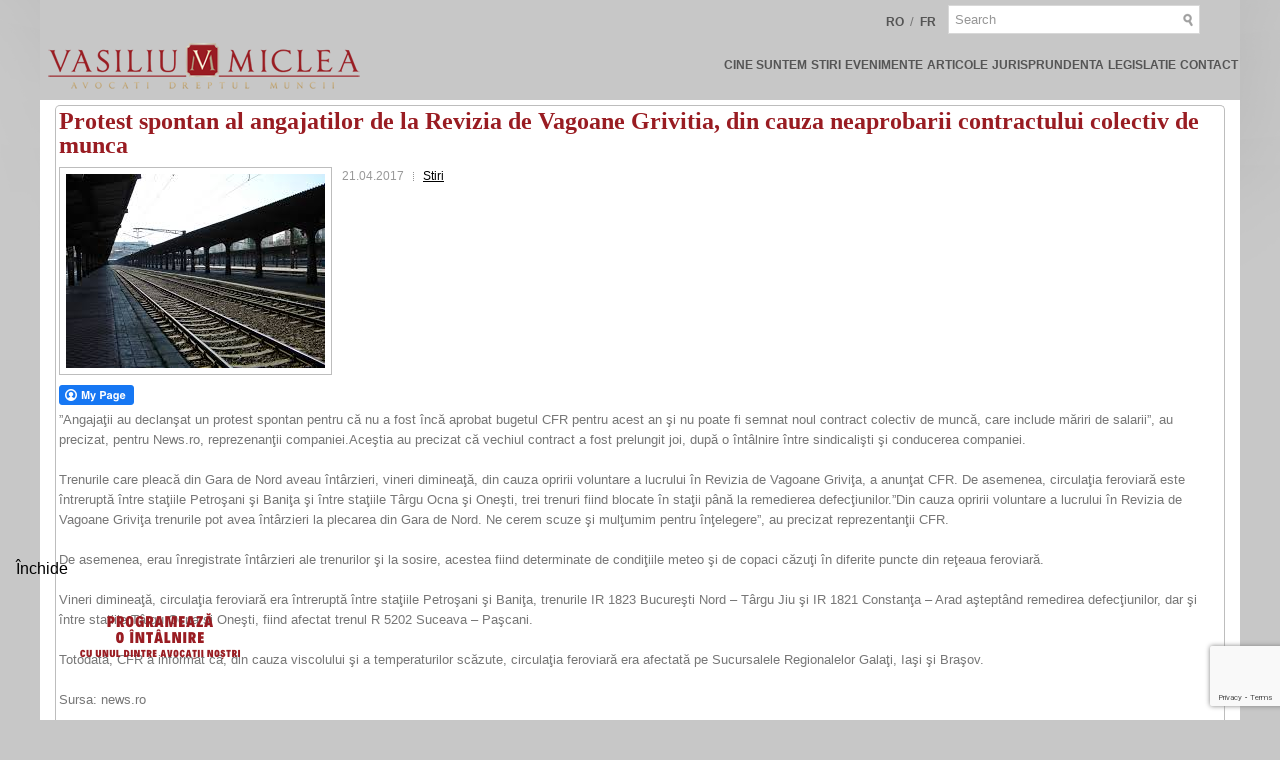

--- FILE ---
content_type: text/html; charset=utf-8
request_url: https://www.google.com/recaptcha/api2/anchor?ar=1&k=6LcnE9UcAAAAAJTjAdDJhT8ItlUes5hHqiewt3JC&co=aHR0cHM6Ly92YXNpbGl1bWljbGVhLnJvOjQ0Mw..&hl=en&v=PoyoqOPhxBO7pBk68S4YbpHZ&size=invisible&anchor-ms=20000&execute-ms=30000&cb=5j14szdbyc4o
body_size: 48872
content:
<!DOCTYPE HTML><html dir="ltr" lang="en"><head><meta http-equiv="Content-Type" content="text/html; charset=UTF-8">
<meta http-equiv="X-UA-Compatible" content="IE=edge">
<title>reCAPTCHA</title>
<style type="text/css">
/* cyrillic-ext */
@font-face {
  font-family: 'Roboto';
  font-style: normal;
  font-weight: 400;
  font-stretch: 100%;
  src: url(//fonts.gstatic.com/s/roboto/v48/KFO7CnqEu92Fr1ME7kSn66aGLdTylUAMa3GUBHMdazTgWw.woff2) format('woff2');
  unicode-range: U+0460-052F, U+1C80-1C8A, U+20B4, U+2DE0-2DFF, U+A640-A69F, U+FE2E-FE2F;
}
/* cyrillic */
@font-face {
  font-family: 'Roboto';
  font-style: normal;
  font-weight: 400;
  font-stretch: 100%;
  src: url(//fonts.gstatic.com/s/roboto/v48/KFO7CnqEu92Fr1ME7kSn66aGLdTylUAMa3iUBHMdazTgWw.woff2) format('woff2');
  unicode-range: U+0301, U+0400-045F, U+0490-0491, U+04B0-04B1, U+2116;
}
/* greek-ext */
@font-face {
  font-family: 'Roboto';
  font-style: normal;
  font-weight: 400;
  font-stretch: 100%;
  src: url(//fonts.gstatic.com/s/roboto/v48/KFO7CnqEu92Fr1ME7kSn66aGLdTylUAMa3CUBHMdazTgWw.woff2) format('woff2');
  unicode-range: U+1F00-1FFF;
}
/* greek */
@font-face {
  font-family: 'Roboto';
  font-style: normal;
  font-weight: 400;
  font-stretch: 100%;
  src: url(//fonts.gstatic.com/s/roboto/v48/KFO7CnqEu92Fr1ME7kSn66aGLdTylUAMa3-UBHMdazTgWw.woff2) format('woff2');
  unicode-range: U+0370-0377, U+037A-037F, U+0384-038A, U+038C, U+038E-03A1, U+03A3-03FF;
}
/* math */
@font-face {
  font-family: 'Roboto';
  font-style: normal;
  font-weight: 400;
  font-stretch: 100%;
  src: url(//fonts.gstatic.com/s/roboto/v48/KFO7CnqEu92Fr1ME7kSn66aGLdTylUAMawCUBHMdazTgWw.woff2) format('woff2');
  unicode-range: U+0302-0303, U+0305, U+0307-0308, U+0310, U+0312, U+0315, U+031A, U+0326-0327, U+032C, U+032F-0330, U+0332-0333, U+0338, U+033A, U+0346, U+034D, U+0391-03A1, U+03A3-03A9, U+03B1-03C9, U+03D1, U+03D5-03D6, U+03F0-03F1, U+03F4-03F5, U+2016-2017, U+2034-2038, U+203C, U+2040, U+2043, U+2047, U+2050, U+2057, U+205F, U+2070-2071, U+2074-208E, U+2090-209C, U+20D0-20DC, U+20E1, U+20E5-20EF, U+2100-2112, U+2114-2115, U+2117-2121, U+2123-214F, U+2190, U+2192, U+2194-21AE, U+21B0-21E5, U+21F1-21F2, U+21F4-2211, U+2213-2214, U+2216-22FF, U+2308-230B, U+2310, U+2319, U+231C-2321, U+2336-237A, U+237C, U+2395, U+239B-23B7, U+23D0, U+23DC-23E1, U+2474-2475, U+25AF, U+25B3, U+25B7, U+25BD, U+25C1, U+25CA, U+25CC, U+25FB, U+266D-266F, U+27C0-27FF, U+2900-2AFF, U+2B0E-2B11, U+2B30-2B4C, U+2BFE, U+3030, U+FF5B, U+FF5D, U+1D400-1D7FF, U+1EE00-1EEFF;
}
/* symbols */
@font-face {
  font-family: 'Roboto';
  font-style: normal;
  font-weight: 400;
  font-stretch: 100%;
  src: url(//fonts.gstatic.com/s/roboto/v48/KFO7CnqEu92Fr1ME7kSn66aGLdTylUAMaxKUBHMdazTgWw.woff2) format('woff2');
  unicode-range: U+0001-000C, U+000E-001F, U+007F-009F, U+20DD-20E0, U+20E2-20E4, U+2150-218F, U+2190, U+2192, U+2194-2199, U+21AF, U+21E6-21F0, U+21F3, U+2218-2219, U+2299, U+22C4-22C6, U+2300-243F, U+2440-244A, U+2460-24FF, U+25A0-27BF, U+2800-28FF, U+2921-2922, U+2981, U+29BF, U+29EB, U+2B00-2BFF, U+4DC0-4DFF, U+FFF9-FFFB, U+10140-1018E, U+10190-1019C, U+101A0, U+101D0-101FD, U+102E0-102FB, U+10E60-10E7E, U+1D2C0-1D2D3, U+1D2E0-1D37F, U+1F000-1F0FF, U+1F100-1F1AD, U+1F1E6-1F1FF, U+1F30D-1F30F, U+1F315, U+1F31C, U+1F31E, U+1F320-1F32C, U+1F336, U+1F378, U+1F37D, U+1F382, U+1F393-1F39F, U+1F3A7-1F3A8, U+1F3AC-1F3AF, U+1F3C2, U+1F3C4-1F3C6, U+1F3CA-1F3CE, U+1F3D4-1F3E0, U+1F3ED, U+1F3F1-1F3F3, U+1F3F5-1F3F7, U+1F408, U+1F415, U+1F41F, U+1F426, U+1F43F, U+1F441-1F442, U+1F444, U+1F446-1F449, U+1F44C-1F44E, U+1F453, U+1F46A, U+1F47D, U+1F4A3, U+1F4B0, U+1F4B3, U+1F4B9, U+1F4BB, U+1F4BF, U+1F4C8-1F4CB, U+1F4D6, U+1F4DA, U+1F4DF, U+1F4E3-1F4E6, U+1F4EA-1F4ED, U+1F4F7, U+1F4F9-1F4FB, U+1F4FD-1F4FE, U+1F503, U+1F507-1F50B, U+1F50D, U+1F512-1F513, U+1F53E-1F54A, U+1F54F-1F5FA, U+1F610, U+1F650-1F67F, U+1F687, U+1F68D, U+1F691, U+1F694, U+1F698, U+1F6AD, U+1F6B2, U+1F6B9-1F6BA, U+1F6BC, U+1F6C6-1F6CF, U+1F6D3-1F6D7, U+1F6E0-1F6EA, U+1F6F0-1F6F3, U+1F6F7-1F6FC, U+1F700-1F7FF, U+1F800-1F80B, U+1F810-1F847, U+1F850-1F859, U+1F860-1F887, U+1F890-1F8AD, U+1F8B0-1F8BB, U+1F8C0-1F8C1, U+1F900-1F90B, U+1F93B, U+1F946, U+1F984, U+1F996, U+1F9E9, U+1FA00-1FA6F, U+1FA70-1FA7C, U+1FA80-1FA89, U+1FA8F-1FAC6, U+1FACE-1FADC, U+1FADF-1FAE9, U+1FAF0-1FAF8, U+1FB00-1FBFF;
}
/* vietnamese */
@font-face {
  font-family: 'Roboto';
  font-style: normal;
  font-weight: 400;
  font-stretch: 100%;
  src: url(//fonts.gstatic.com/s/roboto/v48/KFO7CnqEu92Fr1ME7kSn66aGLdTylUAMa3OUBHMdazTgWw.woff2) format('woff2');
  unicode-range: U+0102-0103, U+0110-0111, U+0128-0129, U+0168-0169, U+01A0-01A1, U+01AF-01B0, U+0300-0301, U+0303-0304, U+0308-0309, U+0323, U+0329, U+1EA0-1EF9, U+20AB;
}
/* latin-ext */
@font-face {
  font-family: 'Roboto';
  font-style: normal;
  font-weight: 400;
  font-stretch: 100%;
  src: url(//fonts.gstatic.com/s/roboto/v48/KFO7CnqEu92Fr1ME7kSn66aGLdTylUAMa3KUBHMdazTgWw.woff2) format('woff2');
  unicode-range: U+0100-02BA, U+02BD-02C5, U+02C7-02CC, U+02CE-02D7, U+02DD-02FF, U+0304, U+0308, U+0329, U+1D00-1DBF, U+1E00-1E9F, U+1EF2-1EFF, U+2020, U+20A0-20AB, U+20AD-20C0, U+2113, U+2C60-2C7F, U+A720-A7FF;
}
/* latin */
@font-face {
  font-family: 'Roboto';
  font-style: normal;
  font-weight: 400;
  font-stretch: 100%;
  src: url(//fonts.gstatic.com/s/roboto/v48/KFO7CnqEu92Fr1ME7kSn66aGLdTylUAMa3yUBHMdazQ.woff2) format('woff2');
  unicode-range: U+0000-00FF, U+0131, U+0152-0153, U+02BB-02BC, U+02C6, U+02DA, U+02DC, U+0304, U+0308, U+0329, U+2000-206F, U+20AC, U+2122, U+2191, U+2193, U+2212, U+2215, U+FEFF, U+FFFD;
}
/* cyrillic-ext */
@font-face {
  font-family: 'Roboto';
  font-style: normal;
  font-weight: 500;
  font-stretch: 100%;
  src: url(//fonts.gstatic.com/s/roboto/v48/KFO7CnqEu92Fr1ME7kSn66aGLdTylUAMa3GUBHMdazTgWw.woff2) format('woff2');
  unicode-range: U+0460-052F, U+1C80-1C8A, U+20B4, U+2DE0-2DFF, U+A640-A69F, U+FE2E-FE2F;
}
/* cyrillic */
@font-face {
  font-family: 'Roboto';
  font-style: normal;
  font-weight: 500;
  font-stretch: 100%;
  src: url(//fonts.gstatic.com/s/roboto/v48/KFO7CnqEu92Fr1ME7kSn66aGLdTylUAMa3iUBHMdazTgWw.woff2) format('woff2');
  unicode-range: U+0301, U+0400-045F, U+0490-0491, U+04B0-04B1, U+2116;
}
/* greek-ext */
@font-face {
  font-family: 'Roboto';
  font-style: normal;
  font-weight: 500;
  font-stretch: 100%;
  src: url(//fonts.gstatic.com/s/roboto/v48/KFO7CnqEu92Fr1ME7kSn66aGLdTylUAMa3CUBHMdazTgWw.woff2) format('woff2');
  unicode-range: U+1F00-1FFF;
}
/* greek */
@font-face {
  font-family: 'Roboto';
  font-style: normal;
  font-weight: 500;
  font-stretch: 100%;
  src: url(//fonts.gstatic.com/s/roboto/v48/KFO7CnqEu92Fr1ME7kSn66aGLdTylUAMa3-UBHMdazTgWw.woff2) format('woff2');
  unicode-range: U+0370-0377, U+037A-037F, U+0384-038A, U+038C, U+038E-03A1, U+03A3-03FF;
}
/* math */
@font-face {
  font-family: 'Roboto';
  font-style: normal;
  font-weight: 500;
  font-stretch: 100%;
  src: url(//fonts.gstatic.com/s/roboto/v48/KFO7CnqEu92Fr1ME7kSn66aGLdTylUAMawCUBHMdazTgWw.woff2) format('woff2');
  unicode-range: U+0302-0303, U+0305, U+0307-0308, U+0310, U+0312, U+0315, U+031A, U+0326-0327, U+032C, U+032F-0330, U+0332-0333, U+0338, U+033A, U+0346, U+034D, U+0391-03A1, U+03A3-03A9, U+03B1-03C9, U+03D1, U+03D5-03D6, U+03F0-03F1, U+03F4-03F5, U+2016-2017, U+2034-2038, U+203C, U+2040, U+2043, U+2047, U+2050, U+2057, U+205F, U+2070-2071, U+2074-208E, U+2090-209C, U+20D0-20DC, U+20E1, U+20E5-20EF, U+2100-2112, U+2114-2115, U+2117-2121, U+2123-214F, U+2190, U+2192, U+2194-21AE, U+21B0-21E5, U+21F1-21F2, U+21F4-2211, U+2213-2214, U+2216-22FF, U+2308-230B, U+2310, U+2319, U+231C-2321, U+2336-237A, U+237C, U+2395, U+239B-23B7, U+23D0, U+23DC-23E1, U+2474-2475, U+25AF, U+25B3, U+25B7, U+25BD, U+25C1, U+25CA, U+25CC, U+25FB, U+266D-266F, U+27C0-27FF, U+2900-2AFF, U+2B0E-2B11, U+2B30-2B4C, U+2BFE, U+3030, U+FF5B, U+FF5D, U+1D400-1D7FF, U+1EE00-1EEFF;
}
/* symbols */
@font-face {
  font-family: 'Roboto';
  font-style: normal;
  font-weight: 500;
  font-stretch: 100%;
  src: url(//fonts.gstatic.com/s/roboto/v48/KFO7CnqEu92Fr1ME7kSn66aGLdTylUAMaxKUBHMdazTgWw.woff2) format('woff2');
  unicode-range: U+0001-000C, U+000E-001F, U+007F-009F, U+20DD-20E0, U+20E2-20E4, U+2150-218F, U+2190, U+2192, U+2194-2199, U+21AF, U+21E6-21F0, U+21F3, U+2218-2219, U+2299, U+22C4-22C6, U+2300-243F, U+2440-244A, U+2460-24FF, U+25A0-27BF, U+2800-28FF, U+2921-2922, U+2981, U+29BF, U+29EB, U+2B00-2BFF, U+4DC0-4DFF, U+FFF9-FFFB, U+10140-1018E, U+10190-1019C, U+101A0, U+101D0-101FD, U+102E0-102FB, U+10E60-10E7E, U+1D2C0-1D2D3, U+1D2E0-1D37F, U+1F000-1F0FF, U+1F100-1F1AD, U+1F1E6-1F1FF, U+1F30D-1F30F, U+1F315, U+1F31C, U+1F31E, U+1F320-1F32C, U+1F336, U+1F378, U+1F37D, U+1F382, U+1F393-1F39F, U+1F3A7-1F3A8, U+1F3AC-1F3AF, U+1F3C2, U+1F3C4-1F3C6, U+1F3CA-1F3CE, U+1F3D4-1F3E0, U+1F3ED, U+1F3F1-1F3F3, U+1F3F5-1F3F7, U+1F408, U+1F415, U+1F41F, U+1F426, U+1F43F, U+1F441-1F442, U+1F444, U+1F446-1F449, U+1F44C-1F44E, U+1F453, U+1F46A, U+1F47D, U+1F4A3, U+1F4B0, U+1F4B3, U+1F4B9, U+1F4BB, U+1F4BF, U+1F4C8-1F4CB, U+1F4D6, U+1F4DA, U+1F4DF, U+1F4E3-1F4E6, U+1F4EA-1F4ED, U+1F4F7, U+1F4F9-1F4FB, U+1F4FD-1F4FE, U+1F503, U+1F507-1F50B, U+1F50D, U+1F512-1F513, U+1F53E-1F54A, U+1F54F-1F5FA, U+1F610, U+1F650-1F67F, U+1F687, U+1F68D, U+1F691, U+1F694, U+1F698, U+1F6AD, U+1F6B2, U+1F6B9-1F6BA, U+1F6BC, U+1F6C6-1F6CF, U+1F6D3-1F6D7, U+1F6E0-1F6EA, U+1F6F0-1F6F3, U+1F6F7-1F6FC, U+1F700-1F7FF, U+1F800-1F80B, U+1F810-1F847, U+1F850-1F859, U+1F860-1F887, U+1F890-1F8AD, U+1F8B0-1F8BB, U+1F8C0-1F8C1, U+1F900-1F90B, U+1F93B, U+1F946, U+1F984, U+1F996, U+1F9E9, U+1FA00-1FA6F, U+1FA70-1FA7C, U+1FA80-1FA89, U+1FA8F-1FAC6, U+1FACE-1FADC, U+1FADF-1FAE9, U+1FAF0-1FAF8, U+1FB00-1FBFF;
}
/* vietnamese */
@font-face {
  font-family: 'Roboto';
  font-style: normal;
  font-weight: 500;
  font-stretch: 100%;
  src: url(//fonts.gstatic.com/s/roboto/v48/KFO7CnqEu92Fr1ME7kSn66aGLdTylUAMa3OUBHMdazTgWw.woff2) format('woff2');
  unicode-range: U+0102-0103, U+0110-0111, U+0128-0129, U+0168-0169, U+01A0-01A1, U+01AF-01B0, U+0300-0301, U+0303-0304, U+0308-0309, U+0323, U+0329, U+1EA0-1EF9, U+20AB;
}
/* latin-ext */
@font-face {
  font-family: 'Roboto';
  font-style: normal;
  font-weight: 500;
  font-stretch: 100%;
  src: url(//fonts.gstatic.com/s/roboto/v48/KFO7CnqEu92Fr1ME7kSn66aGLdTylUAMa3KUBHMdazTgWw.woff2) format('woff2');
  unicode-range: U+0100-02BA, U+02BD-02C5, U+02C7-02CC, U+02CE-02D7, U+02DD-02FF, U+0304, U+0308, U+0329, U+1D00-1DBF, U+1E00-1E9F, U+1EF2-1EFF, U+2020, U+20A0-20AB, U+20AD-20C0, U+2113, U+2C60-2C7F, U+A720-A7FF;
}
/* latin */
@font-face {
  font-family: 'Roboto';
  font-style: normal;
  font-weight: 500;
  font-stretch: 100%;
  src: url(//fonts.gstatic.com/s/roboto/v48/KFO7CnqEu92Fr1ME7kSn66aGLdTylUAMa3yUBHMdazQ.woff2) format('woff2');
  unicode-range: U+0000-00FF, U+0131, U+0152-0153, U+02BB-02BC, U+02C6, U+02DA, U+02DC, U+0304, U+0308, U+0329, U+2000-206F, U+20AC, U+2122, U+2191, U+2193, U+2212, U+2215, U+FEFF, U+FFFD;
}
/* cyrillic-ext */
@font-face {
  font-family: 'Roboto';
  font-style: normal;
  font-weight: 900;
  font-stretch: 100%;
  src: url(//fonts.gstatic.com/s/roboto/v48/KFO7CnqEu92Fr1ME7kSn66aGLdTylUAMa3GUBHMdazTgWw.woff2) format('woff2');
  unicode-range: U+0460-052F, U+1C80-1C8A, U+20B4, U+2DE0-2DFF, U+A640-A69F, U+FE2E-FE2F;
}
/* cyrillic */
@font-face {
  font-family: 'Roboto';
  font-style: normal;
  font-weight: 900;
  font-stretch: 100%;
  src: url(//fonts.gstatic.com/s/roboto/v48/KFO7CnqEu92Fr1ME7kSn66aGLdTylUAMa3iUBHMdazTgWw.woff2) format('woff2');
  unicode-range: U+0301, U+0400-045F, U+0490-0491, U+04B0-04B1, U+2116;
}
/* greek-ext */
@font-face {
  font-family: 'Roboto';
  font-style: normal;
  font-weight: 900;
  font-stretch: 100%;
  src: url(//fonts.gstatic.com/s/roboto/v48/KFO7CnqEu92Fr1ME7kSn66aGLdTylUAMa3CUBHMdazTgWw.woff2) format('woff2');
  unicode-range: U+1F00-1FFF;
}
/* greek */
@font-face {
  font-family: 'Roboto';
  font-style: normal;
  font-weight: 900;
  font-stretch: 100%;
  src: url(//fonts.gstatic.com/s/roboto/v48/KFO7CnqEu92Fr1ME7kSn66aGLdTylUAMa3-UBHMdazTgWw.woff2) format('woff2');
  unicode-range: U+0370-0377, U+037A-037F, U+0384-038A, U+038C, U+038E-03A1, U+03A3-03FF;
}
/* math */
@font-face {
  font-family: 'Roboto';
  font-style: normal;
  font-weight: 900;
  font-stretch: 100%;
  src: url(//fonts.gstatic.com/s/roboto/v48/KFO7CnqEu92Fr1ME7kSn66aGLdTylUAMawCUBHMdazTgWw.woff2) format('woff2');
  unicode-range: U+0302-0303, U+0305, U+0307-0308, U+0310, U+0312, U+0315, U+031A, U+0326-0327, U+032C, U+032F-0330, U+0332-0333, U+0338, U+033A, U+0346, U+034D, U+0391-03A1, U+03A3-03A9, U+03B1-03C9, U+03D1, U+03D5-03D6, U+03F0-03F1, U+03F4-03F5, U+2016-2017, U+2034-2038, U+203C, U+2040, U+2043, U+2047, U+2050, U+2057, U+205F, U+2070-2071, U+2074-208E, U+2090-209C, U+20D0-20DC, U+20E1, U+20E5-20EF, U+2100-2112, U+2114-2115, U+2117-2121, U+2123-214F, U+2190, U+2192, U+2194-21AE, U+21B0-21E5, U+21F1-21F2, U+21F4-2211, U+2213-2214, U+2216-22FF, U+2308-230B, U+2310, U+2319, U+231C-2321, U+2336-237A, U+237C, U+2395, U+239B-23B7, U+23D0, U+23DC-23E1, U+2474-2475, U+25AF, U+25B3, U+25B7, U+25BD, U+25C1, U+25CA, U+25CC, U+25FB, U+266D-266F, U+27C0-27FF, U+2900-2AFF, U+2B0E-2B11, U+2B30-2B4C, U+2BFE, U+3030, U+FF5B, U+FF5D, U+1D400-1D7FF, U+1EE00-1EEFF;
}
/* symbols */
@font-face {
  font-family: 'Roboto';
  font-style: normal;
  font-weight: 900;
  font-stretch: 100%;
  src: url(//fonts.gstatic.com/s/roboto/v48/KFO7CnqEu92Fr1ME7kSn66aGLdTylUAMaxKUBHMdazTgWw.woff2) format('woff2');
  unicode-range: U+0001-000C, U+000E-001F, U+007F-009F, U+20DD-20E0, U+20E2-20E4, U+2150-218F, U+2190, U+2192, U+2194-2199, U+21AF, U+21E6-21F0, U+21F3, U+2218-2219, U+2299, U+22C4-22C6, U+2300-243F, U+2440-244A, U+2460-24FF, U+25A0-27BF, U+2800-28FF, U+2921-2922, U+2981, U+29BF, U+29EB, U+2B00-2BFF, U+4DC0-4DFF, U+FFF9-FFFB, U+10140-1018E, U+10190-1019C, U+101A0, U+101D0-101FD, U+102E0-102FB, U+10E60-10E7E, U+1D2C0-1D2D3, U+1D2E0-1D37F, U+1F000-1F0FF, U+1F100-1F1AD, U+1F1E6-1F1FF, U+1F30D-1F30F, U+1F315, U+1F31C, U+1F31E, U+1F320-1F32C, U+1F336, U+1F378, U+1F37D, U+1F382, U+1F393-1F39F, U+1F3A7-1F3A8, U+1F3AC-1F3AF, U+1F3C2, U+1F3C4-1F3C6, U+1F3CA-1F3CE, U+1F3D4-1F3E0, U+1F3ED, U+1F3F1-1F3F3, U+1F3F5-1F3F7, U+1F408, U+1F415, U+1F41F, U+1F426, U+1F43F, U+1F441-1F442, U+1F444, U+1F446-1F449, U+1F44C-1F44E, U+1F453, U+1F46A, U+1F47D, U+1F4A3, U+1F4B0, U+1F4B3, U+1F4B9, U+1F4BB, U+1F4BF, U+1F4C8-1F4CB, U+1F4D6, U+1F4DA, U+1F4DF, U+1F4E3-1F4E6, U+1F4EA-1F4ED, U+1F4F7, U+1F4F9-1F4FB, U+1F4FD-1F4FE, U+1F503, U+1F507-1F50B, U+1F50D, U+1F512-1F513, U+1F53E-1F54A, U+1F54F-1F5FA, U+1F610, U+1F650-1F67F, U+1F687, U+1F68D, U+1F691, U+1F694, U+1F698, U+1F6AD, U+1F6B2, U+1F6B9-1F6BA, U+1F6BC, U+1F6C6-1F6CF, U+1F6D3-1F6D7, U+1F6E0-1F6EA, U+1F6F0-1F6F3, U+1F6F7-1F6FC, U+1F700-1F7FF, U+1F800-1F80B, U+1F810-1F847, U+1F850-1F859, U+1F860-1F887, U+1F890-1F8AD, U+1F8B0-1F8BB, U+1F8C0-1F8C1, U+1F900-1F90B, U+1F93B, U+1F946, U+1F984, U+1F996, U+1F9E9, U+1FA00-1FA6F, U+1FA70-1FA7C, U+1FA80-1FA89, U+1FA8F-1FAC6, U+1FACE-1FADC, U+1FADF-1FAE9, U+1FAF0-1FAF8, U+1FB00-1FBFF;
}
/* vietnamese */
@font-face {
  font-family: 'Roboto';
  font-style: normal;
  font-weight: 900;
  font-stretch: 100%;
  src: url(//fonts.gstatic.com/s/roboto/v48/KFO7CnqEu92Fr1ME7kSn66aGLdTylUAMa3OUBHMdazTgWw.woff2) format('woff2');
  unicode-range: U+0102-0103, U+0110-0111, U+0128-0129, U+0168-0169, U+01A0-01A1, U+01AF-01B0, U+0300-0301, U+0303-0304, U+0308-0309, U+0323, U+0329, U+1EA0-1EF9, U+20AB;
}
/* latin-ext */
@font-face {
  font-family: 'Roboto';
  font-style: normal;
  font-weight: 900;
  font-stretch: 100%;
  src: url(//fonts.gstatic.com/s/roboto/v48/KFO7CnqEu92Fr1ME7kSn66aGLdTylUAMa3KUBHMdazTgWw.woff2) format('woff2');
  unicode-range: U+0100-02BA, U+02BD-02C5, U+02C7-02CC, U+02CE-02D7, U+02DD-02FF, U+0304, U+0308, U+0329, U+1D00-1DBF, U+1E00-1E9F, U+1EF2-1EFF, U+2020, U+20A0-20AB, U+20AD-20C0, U+2113, U+2C60-2C7F, U+A720-A7FF;
}
/* latin */
@font-face {
  font-family: 'Roboto';
  font-style: normal;
  font-weight: 900;
  font-stretch: 100%;
  src: url(//fonts.gstatic.com/s/roboto/v48/KFO7CnqEu92Fr1ME7kSn66aGLdTylUAMa3yUBHMdazQ.woff2) format('woff2');
  unicode-range: U+0000-00FF, U+0131, U+0152-0153, U+02BB-02BC, U+02C6, U+02DA, U+02DC, U+0304, U+0308, U+0329, U+2000-206F, U+20AC, U+2122, U+2191, U+2193, U+2212, U+2215, U+FEFF, U+FFFD;
}

</style>
<link rel="stylesheet" type="text/css" href="https://www.gstatic.com/recaptcha/releases/PoyoqOPhxBO7pBk68S4YbpHZ/styles__ltr.css">
<script nonce="8Huv_AO_8uS7G2s1zMumjA" type="text/javascript">window['__recaptcha_api'] = 'https://www.google.com/recaptcha/api2/';</script>
<script type="text/javascript" src="https://www.gstatic.com/recaptcha/releases/PoyoqOPhxBO7pBk68S4YbpHZ/recaptcha__en.js" nonce="8Huv_AO_8uS7G2s1zMumjA">
      
    </script></head>
<body><div id="rc-anchor-alert" class="rc-anchor-alert"></div>
<input type="hidden" id="recaptcha-token" value="[base64]">
<script type="text/javascript" nonce="8Huv_AO_8uS7G2s1zMumjA">
      recaptcha.anchor.Main.init("[\x22ainput\x22,[\x22bgdata\x22,\x22\x22,\[base64]/[base64]/[base64]/[base64]/[base64]/UltsKytdPUU6KEU8MjA0OD9SW2wrK109RT4+NnwxOTI6KChFJjY0NTEyKT09NTUyOTYmJk0rMTxjLmxlbmd0aCYmKGMuY2hhckNvZGVBdChNKzEpJjY0NTEyKT09NTYzMjA/[base64]/[base64]/[base64]/[base64]/[base64]/[base64]/[base64]\x22,\[base64]\x22,\x22wqdZw5rDusOxw4vDicKGwrk8w6tzw5fDpcKSURvCjMODOcOUwrVTRcKzfhs4w7Naw5jCh8KsERJowp87w4XClHFaw6BYFC1DLMKqLBfClsODwrDDtGzCpiUkVEQsIcKWfcO4wqXDqx5IdFPChcOfDcOhVGp1BSBZw6/CnWwND3o+w5DDt8OMw5Z/wrjDsV4OWwktw4nDpSUUwoXDqMOAw6ksw7EgJW7CtsOGRMOIw7ssLMKWw5lYYhXDusOZRsOZWcOjWwfCg2PCvgTDsWvCtcKeGsKyFcOPEFHDhBTDuATDtsO6wovCoMKsw4QAWcOHw4pZOD7DlEnClkbCtkjDpTIkbVXDtMOcw5HDrcKwwo/[base64]/[base64]/DlgMnVcODJ8O8w5JQIcKLw6BtenLDpWNPwp3DsCfDtnVkRDHDlsOHHsOZB8Ojw5U4w58daMOnN3xUwrHDiMOIw6PCl8KWK2YpOsO5YMK1w6bDj8OAKcKtI8KAwqVWJsOgX8ODQMOZAsOeXsOswrnCsAZmwrV/bcK+eXccM8KPwpLDkQrCjgd9w7jCtWjCgsKzw7/[base64]/CvcKwwrfDn8KHYsOBL8OGw7I+wrAiaGcZwp/Du8Ovwo3CgwnDh8Omw6Jyw6zDmFXCqEdcIMONwoXDuBlVHjzChloZMMKNDMKcDMKhEXHDlDVfwp7CrcOjCxjCl1wBSMOZOsK1woo1dFDDkydxwqnCrRpjwr7DkgI5UcKUYsOaMkXCr8O4worDoQnDmHMYXcO/w6PDhsOYAxrCocK8BsOdw44Od2zDrXUIw6TCtmoyw7xCwoNjwozCqcKSwqbCq1EWwrTDl38hF8K/IxEcW8KiHUdLwowaw6AeADXCknvChsOsw4VJw7rCj8Obw6ABwrJCw754wqjCscO7b8OlRl1FDn/CjsKIwrB0wrLDksKcwqIBUR8VbGQ0w4pre8ODw6wERcKbZgdlwpnCkMOIw5rDvQtZw7kKw5jCqS/DtBtLdcKnw47DssKAwrFXHg/DryTDvMK7wppKwoZiw6hzwqcbwowLUh3CoD9xdjkUGsKHRz/[base64]/[base64]/ChDjCvFFbwplYFMKOw6nDnsKRD8K5bEfDpcO7b8OwDsK6ME7Ct8Ocw4bCqSrDpiNfwqQORsKkwoYzw4/CncOFBjbCucOMwqcMOQZSw4cqRjhqw7tJQMO1wqrDt8OLS0ARFCjDucKsw6zDolXCmcO9f8KULkzDksKuJV/[base64]/Ch8Ovwo7CocOVJ3PCuHh1w7TDvwJERcOBEXdCaRjDmRTCiEY6w4g7KUFvwp9bccOlcRBPw57DkgrDtsKIw4N3wqjDksO1wpTCihE9GMKVwprCoMKEYMOidgfChhnDqmzCpsO4WcKuw6k/wrPDthM2wp9uwoLCj1gYwpjDg2PDqcKWwoXDtcKsIMKcW2dAw4jDoD58LMK5wr8xwphjw6xUbBMOd8KfwqFVGg9Iw4huw6zDmHQXZMOHJgsgFS/DmFnDoyxSwpx/w5TDsMONIMKdelJfdsOFJsOJwpA4wpldNjbDjB9fMcOBT2DCnwbDqsOzwrofXcKwacOlw5pIw5ZCw6DDoil1w70LwoxPacOKKlkvw6vDgMOIKEvDu8Oxw7grw6tIwrtCaHPDrS/[base64]/Dr0fDjBM5wr3DslcJw7TCicKjXsOOwqfDs8KWHxcbwpLCgxNlNsOYwpsDQsOcwo8UcFlKDMOGfcKyamrDmiNZw55XwoXDm8KPwqhFYcKqw53Cq8Okwo/[base64]/[base64]/w4HDucOSdsOmwowHZgzDqUbDmkJjw4vCrAdnXsKCOyTDtgNgw711bMKeLsKkLMK8V0cGwpM1wrdowq8Gw7hlw4PDrwwmU1AWIcK5w5JbMcK6wrzDlcOnD8Klw4/DpFhmMsOuYMKXelLCpSpywqdTw5TCmDlKSAcRw7zDvWB4wpB+HcOCIcOSKzwBHRVIwpjCoVpXwrLCl0nCmC/DmcO4VXvCrlJCWcOhw493wpQgLMO9VWk3U8OrQcKtw45zw40dFg5VdcOzw7nCq8OfOsK/Em7CuMKbA8Kjwo/DtMOfwoAWw7rDrMKwwr9qIjAgwr/DvsOlXlTDl8OER8Onwpk3A8OYaWcKeC7Dh8OoTcKOwqjDg8OcTlXDkiHCkVvDtA92fMKTEsOJwrrCnMOFwqtfw7lyXGA9BcOcwoJCD8OlXlDCoMKEKRHDjRFJB394Nw/CjsOgwpR8AADCtcORdR/[base64]/DoMO4RcOFM1zDicK9US7CpV8BbEDCpQnDqwozGsO1CcOlw7LDh8KSXsKew74ew4AGfU8Twro/w5/CocOOfcKew7AVwqgwOsKswrXCm8KzwpoNEMOSw4l5wpLCtRjCq8O5wpzDhsKKw653HMOed8KSwqLDsjTCisKWwoUjdikAckTCmcO5V2YDdcKaH0/Cu8OpwpjDmyoUw4/[base64]/w6HCqsOOW8KqV8OgwobCuBvDqF1nw6DCtsO4XMOaYsO5CMO+C8O1d8OCYsOefjRmXsK6eiNwSW4PwpQ5EMOXw5LDpMOSwpjCvRfDqRzCqMKwEsKWRig2wokoSCtKAsOVw401AcK/worDrMOhbUEhAsONwrzCoWMqwpzDgATCuh9+w69nDyIxw5jDs2RmZETClR50w4nCtxXCk30gw7FmJ8KJw4bDogfDrMKQw44owqHCqktCw5BHX8KkIMKJQMKlbnPDlSBHCU0YOsObDAsrw7XChXLDq8Kxw4bCqcK/cgYLw7Nmw6FFWkMTw6HDojjCsMKPFHPCqC/CrxXCn8KwR3onM1wawonCk8OTCMKmw5vCusKCMsKMecObHz7Dq8OgPn3Ck8OjPUNBwqIGHwgnwqVAwr8HI8OTwogTw4zDi8Oxwp0mCBfCpElmOn7Dp2jDhcKjw5HDgcOuAsOnw6XDsw4Qw4UWRsOfw6tOIiLCmsKZZsO5woR+woEHQ247ZMOLw5/[base64]/[base64]/wpLCmycvwq1hfVrCo8KIw53ChMKZDsOuQ0/[base64]/DsMKpwpNcWz1CwqnCuSfDrgYHP8OCw65Kwo1SHcK4BsOtw4bDgk0wKj5QDzHDgkLChyvCr8OHwoDCnsKNG8OtW1hmwqvDrh8FHcKXw4PCjncKJXPCvwsuwrBwFMK9CzLDhsKoEsK/aiMgbwtGPsOBIRbCuMOxw4cvLX4Qw5rCimFBwqbDhsO8Yh0eSzJRw6FswoXDk8Ohw6/CjgDDl8OjDsOqwrvDhSPCl1bDlAdPQMKvVRTDq8KbQ8OrwopdwpDChRnCtcO4wr96w5k/wqjCmVRrFsKiN1sfwplJw7I1wqHCpi4pQMKdw6xWwrDDmcO/woXCkCM5L3LDhsKLwpkxw6/Cihx4WcOhMsOdw5tHwq5cbxbDr8OGwqjDoidow5HChWAww6rDlm14wqbDn15qwp58BwvCvVnDnMKuwozCg8KCwo1Ww5jDmcKZenPDgMKkb8KTwr99wpYPw43CjhsLwrZawovDqzV6w4zDvcKzwopAWxjDmlUjw6nCpE/DslDCksOZQ8K9cMKHw4zCpMKcwpDDicKCLsKVw4rDrMKTw580w58dUV8sE0hvXsORWyXDvsKQfMKmw7lCJCVNwqYLJMO4B8KXQcO2w7VrwoJtNsOXwrIhHsKTw5p0wopWGsKLcsK4X8OeD24vwonCjSXCu8OFwqfDuMOfXcKJdzVOLF1rTFJzw7AvQW/CksOUwrs8fD4Yw7h2AmPCq8OqwpzCqGXDk8O5WcO2I8KQwpIdZ8KVZSYcSmsMfgrDtFbDvMKtRMKnw4/CrcKEUhfChsKGaQvCtMK8AzgGLMKIf8OZwoXDkynDnMKew7TDocOswrfCt2YFABknwpIRem/Do8OHw7Vow6sKw5BHwrPCtsKId30nw74uw7DClWbCmcO4KMOaUcOKwrjDm8OdTlxlwqUpaEhnOsKxw5PCnhjDt8OMwr44ZsKqCBsyw7fDu3jDhm7CqiDCp8Ouwphje8Ovwr/[base64]/CrmANwp7DoFRowpfCqA02wrXDomAlVEpzfcKGw4ISGcKSLMOncsOoEMOSV3J2wqE9VADDg8O/[base64]/[base64]/DqC4cPMORHcOpw5xQBcOmw4bCrMKYwr/Dl8OFPlACaSPClnzCtsOXw77CjSlLwp3ChsOEACjCosK7U8KrPcO5w7/CijTCmAg+TynCtjQSwo3Coh99WcKhEcK6SFnDkl3Cqz8VVsOXDcO7wo/CsFsuw4bCn8KMw75rHBjCmmtQRWHDnTY1w5HDpjzDkTnCunJ3w5ssw7HCozxLNmpXfMKCMzMdNsOdw4M9wrkUwpQrwrIWMyfDnkIrFsKZQcOSw6vCqMO+wp/DrFUWCMOpw7oHC8OIEE5mXloVw5ouwoRGw6zDtsK/[base64]/Cgnw3woLDtcONe8O/[base64]/[base64]/CmkEiwo/CkiXClxZjw7rCvlRwwrHDgUtIwrDCrSTDgE/DgcKOKsOkDMKbScKEw6U7wrDCk1HDtsOVw7ILw44uZREXwpVcESZrw5Jlwolqwq9uw5fCkcOPMsO9wrbDgMObccOcJAFWH8OTcTHDqGrDrDLCtcKPHcOjDMO/wosZw5zCpFHDvMOrwrrDnsOpd0RgwoIGwqLDscKzw6AnGksKWsKLLz/Ck8O6YQjDm8K7VMKSfH3Dv2wkbMKVw5DCmg7DscOIcXwQwqMiwo0EwrRVWwUwwqtsw4zDp2xWW8O2ZsKWwo14fEUlL3DChFkBwrDDpUXDrsOVaQPDgsO/NMO8w77DoMONJsO+OMOjGE/CmsOCFndmwok4csKlYcO5w5/Dm2YlOXfCljM9w5cvwogDfFY+P8KkUcK8wqg+w7gWw6tSU8KZwpZiwoAwWMKLVsKuwpgjwo/[base64]/w7bDlsKZRB8uwqPDtSzDlA3Cu8ObwrrCrUJJwqd2wprCicOTOcKyTcOWcHIZeBIVXsOHwoogw7ZYRk4UE8O5MXJTEzHDiBFFe8OQNQ4MDsKFBVXCvS3Cj2I5wpFCw4fCp8O/[base64]/CjcKrw4VoeUTCgsK1RVXDh8KFQ2TDicKBw4ESe8KeZ8OVw4Z8XFfDosOqw7XDtyzClMKvw63CpXTCqMKxwpotW1ZhHnAFwqbDsMOwYjHDvxYwVcO1w4JDw7ZNw4lTK3nCgMOQJlDCvsKlNMOyw7bDnxxOw4XDv1JLwrlTwpHDrU3DosOjwopEKsKIwoLDgMOYw5/Cs8Oiw55fJQLDgyxPKMOJwrbCpcK9w7fDo8Ksw43CpMKiB8O/QE7CksO6wpscDVN9FsOVIl/CncKcw4jCr8KldcKbwp/DnmzDqMKmwrDDgkVawpvCnsKpEsOqN8OCAXEtJsKHamcuIwXCvU1dw71aLytVJ8Oxw7HDql3DpH7DlsOPCsOid8OrwrXCmMKVwrTDigsWw7dyw50VU18wwp3DpMKSOVgbbMO/wrwBQcKFwoXCjxTDuMKnSMORdsKBDcKwbcKHw49Cwq9Tw5UIw6cpwqoZVW/DngXCr2FYw7INw7YfZgvCkMKpwoDCgsO4FUzDiSTDjMK1wprCnwRsw7LDrMKUO8OORsOzwpTDhW1OwoXCiA/Ds8OqwrDCi8KqBsKSGh0lw7LCsVdxw584woFIN2xlNlfDnsOswrZhRy5Iw73CpFbDtAfDjBVnakpGbREhwpVMw6vCnsOUwp/Cv8K0fcOdw78qwqBFwpEMwq/[base64]/LCp6HMKXwr3CssK5QMObfsO3w4zCtcKqPMONMcKtw5UZwpZmwofCisKHwrokwoxKw7rDh8K1AcKqa8K5YR3DpMKQw54vLX3CgsOBBm/DhxTDrj3Doy9SaiHCilfDhTZ8eUNNVsKfN8OFw4ArZWfCvFhEVsKhKz5JwqUcw7PDlcKmKcOjwr3CrcKBwqIiw6hcI8KxKHjDuMKYT8O/w5HDoBbCl8KlwoQ8HMOUOB/CpMOUDXlWKMOqw5/CpwzDtcOaG3MfwpfDuWDCpsOXwqzDvcOYcRXDgsKywr7CvX7Cincqw5/DnMK3wowHw5UcwpLCocKgwrjDs2nDv8KTwonDinF7wq5+wqUlw4HCqMKCTsKDwo0TIsOPccKVUgjDnMK3wqoUwqfCqxbCrg8RAzrCqx0OwrzDjioEdDXCsSXCuMKJYMKrwpIIRCXDl8OtGlYpw4rDpcKpwoPCosK1fsOvwodJN0fDq8Oib38Zw7PChVvCq8KYw5/[base64]/CmMKowpVfw57Dh8K5J2nDvH1kcBMaa8O+wrJzwp7DuF3DqsKKVcOYfsO1ZVxTw5tMXQIxAiFfwph7w4bDlsO6BcK9wonDiBzCvsOcMMOLw6NZw5AFw7gmbUljaB7DuAFiYcKswpBSZm3Dp8OtfHF7w71nV8OHGcO1dwEPw4EGccOzw6bCmcKCdz/CkcOrFXcxw6FzQTlCY8O9wrTDvHYgKcOWw4vDr8OGwqHCo1bCu8O5w6zCl8KPdcOVw4bCrcO9PMKowo3Dg8OFw6gSHsOnwp4Hw6TCtW9OwpIjw5UUwr8/RQPDrTNJw7kxbcOAS8OOc8KSwrVAOMKqZcKGw7LCpcO8Q8KNw4vCtk42c3nChXbDgEfCs8KVwplPwoAowp0pJcK3wrRpw7lNFRHCksO7w6DCrcK/[base64]/DpcKEA28uMTrDlcKBwpcVw6x0ScKRdmLCjGATYcKFw4zDv2d6AkMmwqzCsjZhw48Ow5rCh3TDvGR8H8KufkHDk8K3w6lpeD7DuCTCnzJhwpfDhsK+WcOjw4F/w6jCpMKpCnQ2RsOww6jCs8KsfMOUaiDDmEYjY8Kiw7nCkzBjw500wqUuU1fDqcKHX07DkU5/KsObw5IOQHLCmW/DhsKRw7nDgDLCisKMw48VwqnDuCgyDVQ/[base64]/CijjDrhE6AQbCrBd6AWzCj8Ocw4wswrnDvsKTwrDDnyIUwrdBNn/[base64]/CkcKZEsKeflJKZMO/wqQXZ3XCpMO/wrXCkEnDl8OTw43Cq8KRW09LbjHCpCHCu8K1HDnClSXDiRfDvsOuw7Vawp8ow6bCksOowp/CgMK4TF/DvcKOw7V7AAU7wq8iNMOdGcKAIcKMwpRww6zDn8OPw6EOTcO7w6PCqjglwo3CkMOwXsKEw7czesOINMK3CcOLMsOIw4zDqQ3DrsKEE8OEQkDDrFzDk3Ayw5pww5DDmivChWPCsMKRD8OebBXCucO6FsKQdMO8MwTDmsOfwqjDun9/W8O8HMKMw4rDgRvDs8OYwo/CgsK3ZsKiw4bCmsOKw6zCtjQ5BcOvU8O6HSA6HMO+BgrDvDrDl8KqVMKRSMKRw6/CgMKtAAjClcKZwp7CjzFYw5nDrlYXZMKFQWRnwrzDvgfDmcKEw77CuMOKw4klNMOvwr/CpMOsN8OWwqYkwq/CnMKPw4TCu8KWDRcVwpVtflrCsUPCun7CvGPCqUTDqMKDWQ5awqXCt1zDlQF3YQzDjMK7CcOTw7zCu8OmFcKKwq7Dj8Orw4VvYUMjUhQzSlwNw7fDkMOAwq/CtjckdDREwobCtiI3SMO4Thl5XsOfekopbnPCnsObwpRSNVTDszXDk3HCpsKNa8Opw6YdXMOnw7vDoG3CogPCoz/[base64]/[base64]/FMOjfSnCrcK+CzvCmcOuNMOSw5HDgGjClsOMw4TDqlvCtTbCiW3Drg8Jwrwww5gZb8Kiwp07ZlNawonDrXHDtsOPQ8OtQy3Dp8O8w7/Do09ewq81XMKuw7snw7YGNsKueMKlwo5JZDA3AsOOwoRcbcOAwofDucOAHcOgAMOGwrXDq0sQI1ETw51oD0PCgjrCoWZ2wrjCokRcWcKAw4bDt8OWw4Fgw5/CsVEAEcKPUcOAwrFnw6nDscO/w77DoMKLw7zCuMKZVEfCrARAPMKRMVBaT8KJH8KzwqfDmMOrfgjCt3bDuSnCsChjwohiw5AbBsOowrjDqm4PDVNlw5t0NSFBwqDCvmpBw4sNw5ldwrlyA8OgYF8cwo/[base64]/wrrCgXFgwqZoWlM6w6tUw6bCoTEDbhULw5UEUMOOBsKgwqrDjMKWw5FWw4jCtCzDp8OYwrsaHcKxwogww4FVPF51w5AUc8KHRgPDkMOvN8KJWcKqesKHCMOse03CuMOqPMKJw4k/YUwuw4rCmBjDixnDkMKTEjfDijwcwocFHsKPwrwNw6luZcKhHcOfKztEPyMmwp88w4TDmkPDmUUbwrjCg8OlQFwLTsKtwpLCt3caw5YXXsO8w7rCosK1wqnCoWXCu3xfXH4JXsKUCcK/ZcOtV8KjwodZw5dEw5AJdcO+w61QH8OHc3UMZcO4wrISw67CnAAsYnwVwpRpw6rCrDh5w4LDpsO8WwUkLcKKAn3CrhrClsKndsK3cHrDiHXDmcKnXsKUw7xQwpTCjMOVD0LCkMKtVkpTw75pbjXCrk3DpCDCg0fCrUQ2w6QMw7EJw7t/w41tw5XCsMOmEMKbDcOZw5rCgcOjwqwofMOFMx3Dk8Kgwo/CrsKVwqsvOHTCrkPCqcOHEgUGw43DqMK0Cj3CvnnDhRFBw6jCi8OiOxZjbWNrwogFw4jCkTwAw5BDbsOqwqgJw5Mfw6XCnCBpw6hCwoPDhE9LPsKFDcOMAGrDoX1ZEMOHwpV/wpLCqi5TwrhywpcqCcKzw74XwpDDvcKAw74+e3rCqgrCusOwaxfCrcO9G3PCrMKAwrxdRm8jNglBw65Oa8KhNlx2TFwYPMOvC8K0w4wfagTDm2QDw4cGwpxGw4zDlmzCvcOGBVs4W8K5Fl9zIWPDlG5Hd8K5w6ooWMKSY3/Chy5xIQHDkMOzw5/DgcKRw7PDqmjDicKWBUPCgcOKwqnDhsK8w6RtX3Ebw6hWAcKfwqVjw6ptDMKWNinDmMKxw4/[base64]/w4LDhsK1w7DCq8OyVh4Cw6nChCFzVsKxwpHDgC8JOhfDl8KpwrAcw6nDv3p1W8KuwpLChmbDsmNlw5/DrcKlw5jDp8Obw6ZgZMKmVV8XSMOgSkt6Pxxhw7jDliR5w7NkwotWw73DpAVLwp3DvjEyw4d+woF9eHzDg8K2wpZYw7tRYD5Ow7V8w4nCqcKVAilmJW3DiV/CqcKOwo7DiilTw5sRw5rCqBnCgsKVw7TCuyFyw50lwpBcQcKmw6/CrzjDrFVpOnV8w6LCuGXCgnbCnw13w7LCpALCuG0Jw5sZw7jDvxjCtsKCZcKtwrbCjsOaw4YhSWJVwqk0B8K7wqjCiFfClcKyw70+wr3CiMKbw43ChxsZwpfClxIeY8OENx5ZwpzDh8O/[base64]/DtsO2w4EgS8KcwqjDiMKxGxEFaSnDhn8UwoIKf8K7IsONwqMtwoRew4fCgsOIA8KZwqd2wqzCk8Olw4V9w5XCvkXDjMOjM0xawo/CoxAWBMK9PcO3wqPCpMO+w6PDvWjCvMODcmAjw4/Dj1TCoD3Dt3fDrMO/wpYRwojDn8OHwphWaBh+CsOhYEYKwoDCgQ5tLzVVXsOme8OTwp/DsAY3wpjDuDxMw6LDlMOjwqNewrbCkFLCmHzCmMO2T8KWDcOyw7IpwppawqjChMOTNFkrUR7CjcKOw7hmw5DCsCQPw6Q/[base64]/DjMK7woJswp7DnFDDm8Oiw6UKJndAw6/[base64]/aBgDBi5NaHVUwotcw4PDr8Kpw5fCrl3Ci8OVVCw3wr5RKxg9w6t4cGTDgGvCoQE6wrFAw5UJw4R/w4lJw73DmS9rLMO1w5DDunw9woXClzbCj8KxQsOnw6XDkMKqwrrDi8Okw6/DuUrCk1Zjw6nCpENuM8Okw4ImwpPCoAnCvsKzd8KlwoPDs8OVE8KEwoloHRzDhsOHEQ9/ZVJ4TFVwN3jDs8OPR0Ycw6JFwoAyPxluwp3DvcOFURRMdcOJKW9aZQMgUcOFesO8JsKIAsK7wpkjw6RBwrQ1wosEw6hqTBAoF1tOwrpQXh3DqcKdw4VZwp3DoVbDuD7CjsKCw5rCkWvCo8OgZcOBw40nwqDCuno/CFQOO8KgLT0NCsOcAMKQTznCqBvDqcKuPDVswoYXw7Jewp3DlsOJVyQ4RMKPw47ClR/[base64]/DnsOZcEvCkXATCMKZT8ODIW7Cn0LDr37DrgFNXcKXwr3DtDtOEWRiVxs9Bmppw4JdKSTDpn/DusKMw7LCnGo+bF/[base64]/w4HCq8K+w4LDvcKCwq3DmyjClMOWwpdJwrE8w7leDcO/a8Kkwp0cMcKpw4DCosO9w4kqEEAfYF3DrUvCqxbDl1nCnQg5ScK3M8OIE8OOPh0Ow6VPewfChwPCpcO/[base64]/[base64]/fMO1d8Ocw77CjsO9VgcJwp/[base64]/[base64]/[base64]/CjlYuwp/Dr8KnR8KuPXXDtFIKw5dIw5MCP8OtOsO0w7rCk8OJw4RnHiUFd1/DjUfCvyXDrMK4w4gYSsK9wqzDrW9xH3zDpE7DqsKzw5PDgTw7w4XCmMOQPsO9Imc9w6/Dik08wrw9SsOIw5nDs1nCvcONwq1jEMKBw5fCviXCmnHCgsOGdCxdw41OaUtqG8KtwqsPQCvCsMOVwpogw7jDmMK1P0gowp5awqjCpcK5cQpSVsKIP0w5wpYdwpXCvksbJsOXw5M8fzJXOCcbJEoTw68MWsORLcOsGS/[base64]/DmmoqZHkQw609wpFNTWo0U8Oof8KDexvDhcOMwoTCtkdVGcKgV1ocwpTDhcKqAcO7ecKFw5pNwqLCqAc/wqg9alrDoWELw4sCNV/CmcODRyF4dXjDssOBTTrCijzDqQQ+flRewoXDu2fCnmRLw7XChSw+w4Jfwo1yW8Kzw5dFJxHDhcKPw78jCQRub8OHw7HDjXsSFzrDkwjCicOBwrsqw4fDgjHCj8OnCMOUwqPCkMODwqJSwphdw5XDusOowptNwpNgwqDCgMOSHsOFOsK1VFhOGsOnw5XDqsOjGsKJw7/[base64]/Chm9aw5JTDyXDqB91ZMOqw4TDklNww6RpOXDDucKmUTx/ayQww5LCvsO0BUPDonBEwr07w57CnMONXsKuD8KUw753w6BrLsOpwqzCvsO5UBDCoA7DrTE0w7XCkxxwSsKgbnkJJkxgw5jCvcK7GzdJWg3Dt8O2wqRDwonCmcK4IMKNQMK1w67CiCZlFFrCvTovw705w7bDtsK1QR5Uw6/Clm9rwrvDs8O8EMK2UcKFcFlAwrTDvW7ClQfCn2Jsf8Kfw65LJgpIwoZofHXCkAkfKcK8wrTDtUJxw6PCoWTCtsKDwqbCm2vDh8KvY8KNwqrCvD3Dh8OfwpPCjlnCrC9FwrA4wpgNYE7CvsO8w7vDjMOXUsKNHirDj8OQI2ppwodfH2jCjT/ChApOGsKgNHjDgk/DoMKTwovCi8OEUlI1w6/CrMK+w4ZKw6gNw53Ct0vDp8KpwpdFw6l/wrJZwpxaY8KtD0/CpcOZwpLDqMKbH8OYw53DsjM6csOmL0zDoHE6B8KJPcOHw7pxdkl/wo8awpXCl8OjYH/Dg8KcM8OfL8OIw4XCiD9xRsKVwqdVCVXCiCTCuC3DlcKXw5hnJljDpcO9wq7DmkFqeMOtwqrDicOfGzDDk8OhwrdmKUUnwrgew7/[base64]/[base64]/DlMKsGMO1wrAAbsKuP2vDq8OzwobCuE/Cgxpjw7rCh8Oaw7k7SX9oL8KoAhbCijrCgVsawrHDrMOow5fCoTfDui5XfBVWGcKqwrQlPsKfw61ZwppiOcKdw4/ClsOxw4lrw7nCnxhEKRvCrcODw5FfUMKpwqTDmsKKwq7CixQow5N1RSkGXXUIw7BRwpdow6RfOcKwCcOtw6PDonZ+JsONw7XCj8O5JUdUw43CpA3Do0rDrj3Cj8KfZgNcHMOJVsOPw5pcw5rCrWrCjsO6w57CpMOVw48oXm8AU8OGQy/CscOpNGINwqQew77DjcOZwqLCscO3wrvDpCx/w6jDocKYwppjw6LDhBZww6DDg8Kjw6UPwp4QFcOKQMKMw6/ClR1+cnNbwqrDjMOmwqnCumLCp1HDk3DDq2DCgQfCnGcWwqRQaHvCqMObw7HCrMKGw4ZqHy3DjsK4wpXDhBpXIMKrwp7CpgQFw6BuG3xxwrB/GDXDnTkzw6QEDVJlwovCmFswwq5KNMK2aTzDn2bDm8Oxw6TDk8OFV8OuwpQiwpHCm8Kbwo9UAMOewpvCosK2NcKwUx3DscOULxLDl25DPMKSwr/CucO0VMKpRcKawpXCpWvDsAvDjjzCgg7CgcOzKjIow6Uzw6jDrsKSf3HCoF3ClD8gw4vCn8K8F8KhwrA0w6F/wqfCu8OOZ8OFVVrCvMKLwo3DkhHDvzHDlcKww5UzC8OoWA5CcMOpaMKZUcKOblAKM8OrwoUALiXDlsKPcMK5w4o/[base64]/Doit/w68RMMONw7wxw60FA8OMHBfDgsKQfcKiw4zDpMKlRmAYEMKmwpfDuGluwqvCjUPCi8OcGcOYLFPDhQTDiz3ChMO5bF7Dlg8Twqx5BAB2JMOCw7lGD8Kjw6PCmE3ClFXDncKaw7jDpSVdwojDgxJRasKDwpTDkyDChTBxw4/CsX4swqPDgcKnYsOCXMKKw4DCknwjSzLDgkYBw6dwO1jDgkwYwpXDk8K7R2UwwqJ8wrR/wrxKw7UqNcOtW8OPwrZfwqIXWWvDnXh+BsOMwqTCvB5hwocowrnDocKlIMKTEsOwNFwjwrIBwqTDm8OBb8KfJEt1C8OPEiPDjEzDsz3CssKvbsORw64vIsOQw7DCrkEuwoTCpcO4LMKOwq3CvE/DoENfwqwFw7YjwptLwp0HwrteU8KxRsKvw5DDjcOCIsKGFz7DnAkbUMODwoDDtMOzw5w3TMOcMcO0wrXCosOtdXR8w63CrArDlsOXcsK1woPCtxvCoShyZsO+Tx56FcO/w5UYw5cLworCv8OIMTt6w6rCpHPDqMKmLSZ9w7nCtg3Cg8OHwpzDlF/CgwMQDUHDphczEMK5wqLCjQzDocO7Hj/ClhNrDXJybsK/[base64]/DkcObHmHDs1XDsT8Ew7zDjMO8XWnCtCkaYXfDnSYMw5EPOcOcKQLDmw7DusKtdGUWEFvCtlgNw5Q/ZVwzwp96wr8icWLDvsO9wq/CtW0ndcKlEsKXb8OXbG4RJ8KtH8KowpQiw5zCiRdSL1XDrj07IsKCJCBnC1V7B1U9WBLCtUjDoFLDuDxfwrZbw6Zbb8KKMAkrBMKgwqvCjcOfw5DDrl9Yw5BGYMK9T8Kba2rCikoDw7lzL0rDmD/[base64]/[base64]/DrsOrFE3ClMO4BlgKX8KQLMOZw4BGHFLDgMKsw47DlHXCncOpbcObWcKLIsKjTAMOIMKxwobDiQ83w5IeKnzDkyrCrDbDucOnVAwHw6nDjMOewpLCgcOiwrcSw6g0woMnw5hsw6Q6wqXDi8KHw4Fvwpl/QUDCucKOwpc1woNHw59GH8OiP8Kxw6HCmMOhw7c/aHnCqMO0w7nCiVTDicKbw4LCpcOVwoUIV8OOR8KIPcOkUMKHwq4rYsO8TRlSw7TDoBM/[base64]/Ck2MBPgvClsKEwpVFIHIRHcKqFQddw4lwwoMXZFLDp8OOOsO4wqNqw4pbwr8bwolEwo0Lw4jCvlTCskQgGcKSFhkufsKWEsO5KSHCkzcTDGxCagwDVMK2w4hKwowMwrHDg8KiKsOhecOhw7fCmMOJaXrDhcKBw7/DuiUlwpxxw4TCtMKkOcOwDsOdFClnwql2U8OaOEk1worCqCTDkFBIwp5ACGPCiMK3NTY9IDHChsO7wrgPMcKUw7/ClcObw6TDrywGfEXCq8KKwoTDs2Z+wrXCscOhwqEpwobDnsOiwqHCpcKrFitvwqDDhUfDtF5hwpXCocKcw5U3CsKzwpQPP8Kaw7AxDsKOw6PCm8KocMKnK8Oxw5DDnk/Dj8KNwqkxa8O6acKBJ8OSwqzCu8OlFsOudCXDoT99wqBcw73CuMO0OsOlPMOGOMOXMisFXlDDqRvCgcKTMTFEw4sSw5jDkX5+NALCgCNdUMO+AsOjw7rDtcOJwqvCigTDkUfDjU1Ww6vCtA/CgMOSwoTCmCvDs8K8woV2w4F1w70sw4EYET/ClzfDukE9w7PCmQ58GsOewpUAwp5BLsK0w6DDlsOmfsKpw7LDmhTCjibCsnbDhcKzBxAMwoFvalIFwobDvEgDMgDCn8KJP8KhPGnDlsKGScOVfMKHV33DkivCuMOgPE1xUMOPbcKbwqzDumDDp21HwrTDhMO7S8O/w5DDnwfDn8OUw6nDjMKOOMK0wonDnAYPw4hnLcOpw6PCnmRmRS7CmyBNw4vDncK+cMOswo/DhMOUJcOnw6E1QsKyTMKEHMOoEnAdw4pXwqk/wpthwqDDmWwSwoBOUz3CslI6wrDDicOLFV8/[base64]/VDANwrt1CMOSXMOkwqvDj8K/QRJKwr8Xwo0mKcO3wpEoLsK6wphiYsKLw45BRcKVw58tO8KGF8OAWsKBEsOPUcOEJAjCpsKwwrxAwrPDnxXCsk/CoMOzwqdGc3kVDWjDgMOCwpzCj1/CkcKXPsKPBigCRMOZwoZeB8KmwoAGWMKpwqpBVcOsBcO1w44pJcK8L8ORwpDCl1pjw5AfcWfDtk7CkcOdwoDDjWxZWDfDu8K/[base64]/CncOgYCfCosOPwrzDnWzCvsOvwrjDkxpXw57CqMOFPQVAw6Yvw6kjGBfDoH57OcKfwpY/worDmztAwoNXU8KeSsKNwp7Cr8KDwrLCmyoiw6h/wqnCjMKwwr7DjGXDkcOIDsKow7LCiz8RB0ERTQ/CgcKow5pgw5ACw7IzIsKaf8KKwqbDhlbCplk3wq9NHUHCusOXwpFsK18sK8OWwqZNVsKERlM6wqNBwptGWDrCrsOkwpzCksK7al9Bw5jCn8OdwprDvTLCj2HCvk7DosO9w6xqwr9nw6/[base64]/CjCZGwrMubcO7wq16wqBtw5TDssOZOnjCkEjCtzpWwoYrHMOTwo/DmMK8bcOWw4jCk8Kbw4BEECvDrMKZwr/[base64]/CrFA3w5nDtgRVwrLCji3DvyF4w6fCkMOmX1/[base64]/DmMO/asO7w6zDiAPCksOND8O+wqMpOX7Dq8OWNMK+wq4gwp46w6MZSMOoWTBKw4lRw6M5TcKlwoTDhTEPJsOwRXV+wpnDqMOdwpYRw6Blw6EzwqnCtMKyT8OhN8OuwqBvwoLDlnbCm8O/[base64]/w7rDkT1fw4Elw7jDi0tkwrvDrGzChMK+w7LDn8Oewr7CncKoVcO2DsOxdcOTw75Iwrduw6t0w6zCtMKHw4gySMKVaW7CoQrCsxnCpcOZwqjDulLCgMK1KBB4JDTCpQDDjcOyDsK/QH/CnsK5BnZ3W8ORbl7CpcK6L8OXw4kQYX4/wqvDt8KxwpHDlykJw5XDicK7O8K5JcOOeX3DszBaVHXCnVjCqiI\\u003d\x22],null,[\x22conf\x22,null,\x226LcnE9UcAAAAAJTjAdDJhT8ItlUes5hHqiewt3JC\x22,0,null,null,null,1,[21,125,63,73,95,87,41,43,42,83,102,105,109,121],[1017145,565],0,null,null,null,null,0,null,0,null,700,1,null,0,\[base64]/76lBhnEnQkZnOKMAhmv8xEZ\x22,0,0,null,null,1,null,0,0,null,null,null,0],\x22https://vasiliumiclea.ro:443\x22,null,[3,1,1],null,null,null,1,3600,[\x22https://www.google.com/intl/en/policies/privacy/\x22,\x22https://www.google.com/intl/en/policies/terms/\x22],\x229SOBmvMhK7IGu6TwmqL/PP6EwFf85cjR01Pil6m36kU\\u003d\x22,1,0,null,1,1768981625146,0,0,[65,51],null,[130,204],\x22RC-28Mt4kxbQXeTwg\x22,null,null,null,null,null,\x220dAFcWeA6bYVwO0lHzOksDKS7Txd8Kb4djhW4zzq0N33E3_3iCJvzo74EvpcD6i9l7k53vrtoLaAvss4gctiDGY-pz6XyOVmqH8g\x22,1769064425286]");
    </script></body></html>

--- FILE ---
content_type: text/html; charset=utf-8
request_url: https://www.google.com/recaptcha/api2/anchor?ar=1&k=6LegcQwUAAAAADbfUhRAbWgINXPdymV4xU13xwK4&co=aHR0cHM6Ly92YXNpbGl1bWljbGVhLnJvOjQ0Mw..&hl=en&v=PoyoqOPhxBO7pBk68S4YbpHZ&theme=light&size=normal&anchor-ms=20000&execute-ms=30000&cb=j20lkq9hx7lo
body_size: 49229
content:
<!DOCTYPE HTML><html dir="ltr" lang="en"><head><meta http-equiv="Content-Type" content="text/html; charset=UTF-8">
<meta http-equiv="X-UA-Compatible" content="IE=edge">
<title>reCAPTCHA</title>
<style type="text/css">
/* cyrillic-ext */
@font-face {
  font-family: 'Roboto';
  font-style: normal;
  font-weight: 400;
  font-stretch: 100%;
  src: url(//fonts.gstatic.com/s/roboto/v48/KFO7CnqEu92Fr1ME7kSn66aGLdTylUAMa3GUBHMdazTgWw.woff2) format('woff2');
  unicode-range: U+0460-052F, U+1C80-1C8A, U+20B4, U+2DE0-2DFF, U+A640-A69F, U+FE2E-FE2F;
}
/* cyrillic */
@font-face {
  font-family: 'Roboto';
  font-style: normal;
  font-weight: 400;
  font-stretch: 100%;
  src: url(//fonts.gstatic.com/s/roboto/v48/KFO7CnqEu92Fr1ME7kSn66aGLdTylUAMa3iUBHMdazTgWw.woff2) format('woff2');
  unicode-range: U+0301, U+0400-045F, U+0490-0491, U+04B0-04B1, U+2116;
}
/* greek-ext */
@font-face {
  font-family: 'Roboto';
  font-style: normal;
  font-weight: 400;
  font-stretch: 100%;
  src: url(//fonts.gstatic.com/s/roboto/v48/KFO7CnqEu92Fr1ME7kSn66aGLdTylUAMa3CUBHMdazTgWw.woff2) format('woff2');
  unicode-range: U+1F00-1FFF;
}
/* greek */
@font-face {
  font-family: 'Roboto';
  font-style: normal;
  font-weight: 400;
  font-stretch: 100%;
  src: url(//fonts.gstatic.com/s/roboto/v48/KFO7CnqEu92Fr1ME7kSn66aGLdTylUAMa3-UBHMdazTgWw.woff2) format('woff2');
  unicode-range: U+0370-0377, U+037A-037F, U+0384-038A, U+038C, U+038E-03A1, U+03A3-03FF;
}
/* math */
@font-face {
  font-family: 'Roboto';
  font-style: normal;
  font-weight: 400;
  font-stretch: 100%;
  src: url(//fonts.gstatic.com/s/roboto/v48/KFO7CnqEu92Fr1ME7kSn66aGLdTylUAMawCUBHMdazTgWw.woff2) format('woff2');
  unicode-range: U+0302-0303, U+0305, U+0307-0308, U+0310, U+0312, U+0315, U+031A, U+0326-0327, U+032C, U+032F-0330, U+0332-0333, U+0338, U+033A, U+0346, U+034D, U+0391-03A1, U+03A3-03A9, U+03B1-03C9, U+03D1, U+03D5-03D6, U+03F0-03F1, U+03F4-03F5, U+2016-2017, U+2034-2038, U+203C, U+2040, U+2043, U+2047, U+2050, U+2057, U+205F, U+2070-2071, U+2074-208E, U+2090-209C, U+20D0-20DC, U+20E1, U+20E5-20EF, U+2100-2112, U+2114-2115, U+2117-2121, U+2123-214F, U+2190, U+2192, U+2194-21AE, U+21B0-21E5, U+21F1-21F2, U+21F4-2211, U+2213-2214, U+2216-22FF, U+2308-230B, U+2310, U+2319, U+231C-2321, U+2336-237A, U+237C, U+2395, U+239B-23B7, U+23D0, U+23DC-23E1, U+2474-2475, U+25AF, U+25B3, U+25B7, U+25BD, U+25C1, U+25CA, U+25CC, U+25FB, U+266D-266F, U+27C0-27FF, U+2900-2AFF, U+2B0E-2B11, U+2B30-2B4C, U+2BFE, U+3030, U+FF5B, U+FF5D, U+1D400-1D7FF, U+1EE00-1EEFF;
}
/* symbols */
@font-face {
  font-family: 'Roboto';
  font-style: normal;
  font-weight: 400;
  font-stretch: 100%;
  src: url(//fonts.gstatic.com/s/roboto/v48/KFO7CnqEu92Fr1ME7kSn66aGLdTylUAMaxKUBHMdazTgWw.woff2) format('woff2');
  unicode-range: U+0001-000C, U+000E-001F, U+007F-009F, U+20DD-20E0, U+20E2-20E4, U+2150-218F, U+2190, U+2192, U+2194-2199, U+21AF, U+21E6-21F0, U+21F3, U+2218-2219, U+2299, U+22C4-22C6, U+2300-243F, U+2440-244A, U+2460-24FF, U+25A0-27BF, U+2800-28FF, U+2921-2922, U+2981, U+29BF, U+29EB, U+2B00-2BFF, U+4DC0-4DFF, U+FFF9-FFFB, U+10140-1018E, U+10190-1019C, U+101A0, U+101D0-101FD, U+102E0-102FB, U+10E60-10E7E, U+1D2C0-1D2D3, U+1D2E0-1D37F, U+1F000-1F0FF, U+1F100-1F1AD, U+1F1E6-1F1FF, U+1F30D-1F30F, U+1F315, U+1F31C, U+1F31E, U+1F320-1F32C, U+1F336, U+1F378, U+1F37D, U+1F382, U+1F393-1F39F, U+1F3A7-1F3A8, U+1F3AC-1F3AF, U+1F3C2, U+1F3C4-1F3C6, U+1F3CA-1F3CE, U+1F3D4-1F3E0, U+1F3ED, U+1F3F1-1F3F3, U+1F3F5-1F3F7, U+1F408, U+1F415, U+1F41F, U+1F426, U+1F43F, U+1F441-1F442, U+1F444, U+1F446-1F449, U+1F44C-1F44E, U+1F453, U+1F46A, U+1F47D, U+1F4A3, U+1F4B0, U+1F4B3, U+1F4B9, U+1F4BB, U+1F4BF, U+1F4C8-1F4CB, U+1F4D6, U+1F4DA, U+1F4DF, U+1F4E3-1F4E6, U+1F4EA-1F4ED, U+1F4F7, U+1F4F9-1F4FB, U+1F4FD-1F4FE, U+1F503, U+1F507-1F50B, U+1F50D, U+1F512-1F513, U+1F53E-1F54A, U+1F54F-1F5FA, U+1F610, U+1F650-1F67F, U+1F687, U+1F68D, U+1F691, U+1F694, U+1F698, U+1F6AD, U+1F6B2, U+1F6B9-1F6BA, U+1F6BC, U+1F6C6-1F6CF, U+1F6D3-1F6D7, U+1F6E0-1F6EA, U+1F6F0-1F6F3, U+1F6F7-1F6FC, U+1F700-1F7FF, U+1F800-1F80B, U+1F810-1F847, U+1F850-1F859, U+1F860-1F887, U+1F890-1F8AD, U+1F8B0-1F8BB, U+1F8C0-1F8C1, U+1F900-1F90B, U+1F93B, U+1F946, U+1F984, U+1F996, U+1F9E9, U+1FA00-1FA6F, U+1FA70-1FA7C, U+1FA80-1FA89, U+1FA8F-1FAC6, U+1FACE-1FADC, U+1FADF-1FAE9, U+1FAF0-1FAF8, U+1FB00-1FBFF;
}
/* vietnamese */
@font-face {
  font-family: 'Roboto';
  font-style: normal;
  font-weight: 400;
  font-stretch: 100%;
  src: url(//fonts.gstatic.com/s/roboto/v48/KFO7CnqEu92Fr1ME7kSn66aGLdTylUAMa3OUBHMdazTgWw.woff2) format('woff2');
  unicode-range: U+0102-0103, U+0110-0111, U+0128-0129, U+0168-0169, U+01A0-01A1, U+01AF-01B0, U+0300-0301, U+0303-0304, U+0308-0309, U+0323, U+0329, U+1EA0-1EF9, U+20AB;
}
/* latin-ext */
@font-face {
  font-family: 'Roboto';
  font-style: normal;
  font-weight: 400;
  font-stretch: 100%;
  src: url(//fonts.gstatic.com/s/roboto/v48/KFO7CnqEu92Fr1ME7kSn66aGLdTylUAMa3KUBHMdazTgWw.woff2) format('woff2');
  unicode-range: U+0100-02BA, U+02BD-02C5, U+02C7-02CC, U+02CE-02D7, U+02DD-02FF, U+0304, U+0308, U+0329, U+1D00-1DBF, U+1E00-1E9F, U+1EF2-1EFF, U+2020, U+20A0-20AB, U+20AD-20C0, U+2113, U+2C60-2C7F, U+A720-A7FF;
}
/* latin */
@font-face {
  font-family: 'Roboto';
  font-style: normal;
  font-weight: 400;
  font-stretch: 100%;
  src: url(//fonts.gstatic.com/s/roboto/v48/KFO7CnqEu92Fr1ME7kSn66aGLdTylUAMa3yUBHMdazQ.woff2) format('woff2');
  unicode-range: U+0000-00FF, U+0131, U+0152-0153, U+02BB-02BC, U+02C6, U+02DA, U+02DC, U+0304, U+0308, U+0329, U+2000-206F, U+20AC, U+2122, U+2191, U+2193, U+2212, U+2215, U+FEFF, U+FFFD;
}
/* cyrillic-ext */
@font-face {
  font-family: 'Roboto';
  font-style: normal;
  font-weight: 500;
  font-stretch: 100%;
  src: url(//fonts.gstatic.com/s/roboto/v48/KFO7CnqEu92Fr1ME7kSn66aGLdTylUAMa3GUBHMdazTgWw.woff2) format('woff2');
  unicode-range: U+0460-052F, U+1C80-1C8A, U+20B4, U+2DE0-2DFF, U+A640-A69F, U+FE2E-FE2F;
}
/* cyrillic */
@font-face {
  font-family: 'Roboto';
  font-style: normal;
  font-weight: 500;
  font-stretch: 100%;
  src: url(//fonts.gstatic.com/s/roboto/v48/KFO7CnqEu92Fr1ME7kSn66aGLdTylUAMa3iUBHMdazTgWw.woff2) format('woff2');
  unicode-range: U+0301, U+0400-045F, U+0490-0491, U+04B0-04B1, U+2116;
}
/* greek-ext */
@font-face {
  font-family: 'Roboto';
  font-style: normal;
  font-weight: 500;
  font-stretch: 100%;
  src: url(//fonts.gstatic.com/s/roboto/v48/KFO7CnqEu92Fr1ME7kSn66aGLdTylUAMa3CUBHMdazTgWw.woff2) format('woff2');
  unicode-range: U+1F00-1FFF;
}
/* greek */
@font-face {
  font-family: 'Roboto';
  font-style: normal;
  font-weight: 500;
  font-stretch: 100%;
  src: url(//fonts.gstatic.com/s/roboto/v48/KFO7CnqEu92Fr1ME7kSn66aGLdTylUAMa3-UBHMdazTgWw.woff2) format('woff2');
  unicode-range: U+0370-0377, U+037A-037F, U+0384-038A, U+038C, U+038E-03A1, U+03A3-03FF;
}
/* math */
@font-face {
  font-family: 'Roboto';
  font-style: normal;
  font-weight: 500;
  font-stretch: 100%;
  src: url(//fonts.gstatic.com/s/roboto/v48/KFO7CnqEu92Fr1ME7kSn66aGLdTylUAMawCUBHMdazTgWw.woff2) format('woff2');
  unicode-range: U+0302-0303, U+0305, U+0307-0308, U+0310, U+0312, U+0315, U+031A, U+0326-0327, U+032C, U+032F-0330, U+0332-0333, U+0338, U+033A, U+0346, U+034D, U+0391-03A1, U+03A3-03A9, U+03B1-03C9, U+03D1, U+03D5-03D6, U+03F0-03F1, U+03F4-03F5, U+2016-2017, U+2034-2038, U+203C, U+2040, U+2043, U+2047, U+2050, U+2057, U+205F, U+2070-2071, U+2074-208E, U+2090-209C, U+20D0-20DC, U+20E1, U+20E5-20EF, U+2100-2112, U+2114-2115, U+2117-2121, U+2123-214F, U+2190, U+2192, U+2194-21AE, U+21B0-21E5, U+21F1-21F2, U+21F4-2211, U+2213-2214, U+2216-22FF, U+2308-230B, U+2310, U+2319, U+231C-2321, U+2336-237A, U+237C, U+2395, U+239B-23B7, U+23D0, U+23DC-23E1, U+2474-2475, U+25AF, U+25B3, U+25B7, U+25BD, U+25C1, U+25CA, U+25CC, U+25FB, U+266D-266F, U+27C0-27FF, U+2900-2AFF, U+2B0E-2B11, U+2B30-2B4C, U+2BFE, U+3030, U+FF5B, U+FF5D, U+1D400-1D7FF, U+1EE00-1EEFF;
}
/* symbols */
@font-face {
  font-family: 'Roboto';
  font-style: normal;
  font-weight: 500;
  font-stretch: 100%;
  src: url(//fonts.gstatic.com/s/roboto/v48/KFO7CnqEu92Fr1ME7kSn66aGLdTylUAMaxKUBHMdazTgWw.woff2) format('woff2');
  unicode-range: U+0001-000C, U+000E-001F, U+007F-009F, U+20DD-20E0, U+20E2-20E4, U+2150-218F, U+2190, U+2192, U+2194-2199, U+21AF, U+21E6-21F0, U+21F3, U+2218-2219, U+2299, U+22C4-22C6, U+2300-243F, U+2440-244A, U+2460-24FF, U+25A0-27BF, U+2800-28FF, U+2921-2922, U+2981, U+29BF, U+29EB, U+2B00-2BFF, U+4DC0-4DFF, U+FFF9-FFFB, U+10140-1018E, U+10190-1019C, U+101A0, U+101D0-101FD, U+102E0-102FB, U+10E60-10E7E, U+1D2C0-1D2D3, U+1D2E0-1D37F, U+1F000-1F0FF, U+1F100-1F1AD, U+1F1E6-1F1FF, U+1F30D-1F30F, U+1F315, U+1F31C, U+1F31E, U+1F320-1F32C, U+1F336, U+1F378, U+1F37D, U+1F382, U+1F393-1F39F, U+1F3A7-1F3A8, U+1F3AC-1F3AF, U+1F3C2, U+1F3C4-1F3C6, U+1F3CA-1F3CE, U+1F3D4-1F3E0, U+1F3ED, U+1F3F1-1F3F3, U+1F3F5-1F3F7, U+1F408, U+1F415, U+1F41F, U+1F426, U+1F43F, U+1F441-1F442, U+1F444, U+1F446-1F449, U+1F44C-1F44E, U+1F453, U+1F46A, U+1F47D, U+1F4A3, U+1F4B0, U+1F4B3, U+1F4B9, U+1F4BB, U+1F4BF, U+1F4C8-1F4CB, U+1F4D6, U+1F4DA, U+1F4DF, U+1F4E3-1F4E6, U+1F4EA-1F4ED, U+1F4F7, U+1F4F9-1F4FB, U+1F4FD-1F4FE, U+1F503, U+1F507-1F50B, U+1F50D, U+1F512-1F513, U+1F53E-1F54A, U+1F54F-1F5FA, U+1F610, U+1F650-1F67F, U+1F687, U+1F68D, U+1F691, U+1F694, U+1F698, U+1F6AD, U+1F6B2, U+1F6B9-1F6BA, U+1F6BC, U+1F6C6-1F6CF, U+1F6D3-1F6D7, U+1F6E0-1F6EA, U+1F6F0-1F6F3, U+1F6F7-1F6FC, U+1F700-1F7FF, U+1F800-1F80B, U+1F810-1F847, U+1F850-1F859, U+1F860-1F887, U+1F890-1F8AD, U+1F8B0-1F8BB, U+1F8C0-1F8C1, U+1F900-1F90B, U+1F93B, U+1F946, U+1F984, U+1F996, U+1F9E9, U+1FA00-1FA6F, U+1FA70-1FA7C, U+1FA80-1FA89, U+1FA8F-1FAC6, U+1FACE-1FADC, U+1FADF-1FAE9, U+1FAF0-1FAF8, U+1FB00-1FBFF;
}
/* vietnamese */
@font-face {
  font-family: 'Roboto';
  font-style: normal;
  font-weight: 500;
  font-stretch: 100%;
  src: url(//fonts.gstatic.com/s/roboto/v48/KFO7CnqEu92Fr1ME7kSn66aGLdTylUAMa3OUBHMdazTgWw.woff2) format('woff2');
  unicode-range: U+0102-0103, U+0110-0111, U+0128-0129, U+0168-0169, U+01A0-01A1, U+01AF-01B0, U+0300-0301, U+0303-0304, U+0308-0309, U+0323, U+0329, U+1EA0-1EF9, U+20AB;
}
/* latin-ext */
@font-face {
  font-family: 'Roboto';
  font-style: normal;
  font-weight: 500;
  font-stretch: 100%;
  src: url(//fonts.gstatic.com/s/roboto/v48/KFO7CnqEu92Fr1ME7kSn66aGLdTylUAMa3KUBHMdazTgWw.woff2) format('woff2');
  unicode-range: U+0100-02BA, U+02BD-02C5, U+02C7-02CC, U+02CE-02D7, U+02DD-02FF, U+0304, U+0308, U+0329, U+1D00-1DBF, U+1E00-1E9F, U+1EF2-1EFF, U+2020, U+20A0-20AB, U+20AD-20C0, U+2113, U+2C60-2C7F, U+A720-A7FF;
}
/* latin */
@font-face {
  font-family: 'Roboto';
  font-style: normal;
  font-weight: 500;
  font-stretch: 100%;
  src: url(//fonts.gstatic.com/s/roboto/v48/KFO7CnqEu92Fr1ME7kSn66aGLdTylUAMa3yUBHMdazQ.woff2) format('woff2');
  unicode-range: U+0000-00FF, U+0131, U+0152-0153, U+02BB-02BC, U+02C6, U+02DA, U+02DC, U+0304, U+0308, U+0329, U+2000-206F, U+20AC, U+2122, U+2191, U+2193, U+2212, U+2215, U+FEFF, U+FFFD;
}
/* cyrillic-ext */
@font-face {
  font-family: 'Roboto';
  font-style: normal;
  font-weight: 900;
  font-stretch: 100%;
  src: url(//fonts.gstatic.com/s/roboto/v48/KFO7CnqEu92Fr1ME7kSn66aGLdTylUAMa3GUBHMdazTgWw.woff2) format('woff2');
  unicode-range: U+0460-052F, U+1C80-1C8A, U+20B4, U+2DE0-2DFF, U+A640-A69F, U+FE2E-FE2F;
}
/* cyrillic */
@font-face {
  font-family: 'Roboto';
  font-style: normal;
  font-weight: 900;
  font-stretch: 100%;
  src: url(//fonts.gstatic.com/s/roboto/v48/KFO7CnqEu92Fr1ME7kSn66aGLdTylUAMa3iUBHMdazTgWw.woff2) format('woff2');
  unicode-range: U+0301, U+0400-045F, U+0490-0491, U+04B0-04B1, U+2116;
}
/* greek-ext */
@font-face {
  font-family: 'Roboto';
  font-style: normal;
  font-weight: 900;
  font-stretch: 100%;
  src: url(//fonts.gstatic.com/s/roboto/v48/KFO7CnqEu92Fr1ME7kSn66aGLdTylUAMa3CUBHMdazTgWw.woff2) format('woff2');
  unicode-range: U+1F00-1FFF;
}
/* greek */
@font-face {
  font-family: 'Roboto';
  font-style: normal;
  font-weight: 900;
  font-stretch: 100%;
  src: url(//fonts.gstatic.com/s/roboto/v48/KFO7CnqEu92Fr1ME7kSn66aGLdTylUAMa3-UBHMdazTgWw.woff2) format('woff2');
  unicode-range: U+0370-0377, U+037A-037F, U+0384-038A, U+038C, U+038E-03A1, U+03A3-03FF;
}
/* math */
@font-face {
  font-family: 'Roboto';
  font-style: normal;
  font-weight: 900;
  font-stretch: 100%;
  src: url(//fonts.gstatic.com/s/roboto/v48/KFO7CnqEu92Fr1ME7kSn66aGLdTylUAMawCUBHMdazTgWw.woff2) format('woff2');
  unicode-range: U+0302-0303, U+0305, U+0307-0308, U+0310, U+0312, U+0315, U+031A, U+0326-0327, U+032C, U+032F-0330, U+0332-0333, U+0338, U+033A, U+0346, U+034D, U+0391-03A1, U+03A3-03A9, U+03B1-03C9, U+03D1, U+03D5-03D6, U+03F0-03F1, U+03F4-03F5, U+2016-2017, U+2034-2038, U+203C, U+2040, U+2043, U+2047, U+2050, U+2057, U+205F, U+2070-2071, U+2074-208E, U+2090-209C, U+20D0-20DC, U+20E1, U+20E5-20EF, U+2100-2112, U+2114-2115, U+2117-2121, U+2123-214F, U+2190, U+2192, U+2194-21AE, U+21B0-21E5, U+21F1-21F2, U+21F4-2211, U+2213-2214, U+2216-22FF, U+2308-230B, U+2310, U+2319, U+231C-2321, U+2336-237A, U+237C, U+2395, U+239B-23B7, U+23D0, U+23DC-23E1, U+2474-2475, U+25AF, U+25B3, U+25B7, U+25BD, U+25C1, U+25CA, U+25CC, U+25FB, U+266D-266F, U+27C0-27FF, U+2900-2AFF, U+2B0E-2B11, U+2B30-2B4C, U+2BFE, U+3030, U+FF5B, U+FF5D, U+1D400-1D7FF, U+1EE00-1EEFF;
}
/* symbols */
@font-face {
  font-family: 'Roboto';
  font-style: normal;
  font-weight: 900;
  font-stretch: 100%;
  src: url(//fonts.gstatic.com/s/roboto/v48/KFO7CnqEu92Fr1ME7kSn66aGLdTylUAMaxKUBHMdazTgWw.woff2) format('woff2');
  unicode-range: U+0001-000C, U+000E-001F, U+007F-009F, U+20DD-20E0, U+20E2-20E4, U+2150-218F, U+2190, U+2192, U+2194-2199, U+21AF, U+21E6-21F0, U+21F3, U+2218-2219, U+2299, U+22C4-22C6, U+2300-243F, U+2440-244A, U+2460-24FF, U+25A0-27BF, U+2800-28FF, U+2921-2922, U+2981, U+29BF, U+29EB, U+2B00-2BFF, U+4DC0-4DFF, U+FFF9-FFFB, U+10140-1018E, U+10190-1019C, U+101A0, U+101D0-101FD, U+102E0-102FB, U+10E60-10E7E, U+1D2C0-1D2D3, U+1D2E0-1D37F, U+1F000-1F0FF, U+1F100-1F1AD, U+1F1E6-1F1FF, U+1F30D-1F30F, U+1F315, U+1F31C, U+1F31E, U+1F320-1F32C, U+1F336, U+1F378, U+1F37D, U+1F382, U+1F393-1F39F, U+1F3A7-1F3A8, U+1F3AC-1F3AF, U+1F3C2, U+1F3C4-1F3C6, U+1F3CA-1F3CE, U+1F3D4-1F3E0, U+1F3ED, U+1F3F1-1F3F3, U+1F3F5-1F3F7, U+1F408, U+1F415, U+1F41F, U+1F426, U+1F43F, U+1F441-1F442, U+1F444, U+1F446-1F449, U+1F44C-1F44E, U+1F453, U+1F46A, U+1F47D, U+1F4A3, U+1F4B0, U+1F4B3, U+1F4B9, U+1F4BB, U+1F4BF, U+1F4C8-1F4CB, U+1F4D6, U+1F4DA, U+1F4DF, U+1F4E3-1F4E6, U+1F4EA-1F4ED, U+1F4F7, U+1F4F9-1F4FB, U+1F4FD-1F4FE, U+1F503, U+1F507-1F50B, U+1F50D, U+1F512-1F513, U+1F53E-1F54A, U+1F54F-1F5FA, U+1F610, U+1F650-1F67F, U+1F687, U+1F68D, U+1F691, U+1F694, U+1F698, U+1F6AD, U+1F6B2, U+1F6B9-1F6BA, U+1F6BC, U+1F6C6-1F6CF, U+1F6D3-1F6D7, U+1F6E0-1F6EA, U+1F6F0-1F6F3, U+1F6F7-1F6FC, U+1F700-1F7FF, U+1F800-1F80B, U+1F810-1F847, U+1F850-1F859, U+1F860-1F887, U+1F890-1F8AD, U+1F8B0-1F8BB, U+1F8C0-1F8C1, U+1F900-1F90B, U+1F93B, U+1F946, U+1F984, U+1F996, U+1F9E9, U+1FA00-1FA6F, U+1FA70-1FA7C, U+1FA80-1FA89, U+1FA8F-1FAC6, U+1FACE-1FADC, U+1FADF-1FAE9, U+1FAF0-1FAF8, U+1FB00-1FBFF;
}
/* vietnamese */
@font-face {
  font-family: 'Roboto';
  font-style: normal;
  font-weight: 900;
  font-stretch: 100%;
  src: url(//fonts.gstatic.com/s/roboto/v48/KFO7CnqEu92Fr1ME7kSn66aGLdTylUAMa3OUBHMdazTgWw.woff2) format('woff2');
  unicode-range: U+0102-0103, U+0110-0111, U+0128-0129, U+0168-0169, U+01A0-01A1, U+01AF-01B0, U+0300-0301, U+0303-0304, U+0308-0309, U+0323, U+0329, U+1EA0-1EF9, U+20AB;
}
/* latin-ext */
@font-face {
  font-family: 'Roboto';
  font-style: normal;
  font-weight: 900;
  font-stretch: 100%;
  src: url(//fonts.gstatic.com/s/roboto/v48/KFO7CnqEu92Fr1ME7kSn66aGLdTylUAMa3KUBHMdazTgWw.woff2) format('woff2');
  unicode-range: U+0100-02BA, U+02BD-02C5, U+02C7-02CC, U+02CE-02D7, U+02DD-02FF, U+0304, U+0308, U+0329, U+1D00-1DBF, U+1E00-1E9F, U+1EF2-1EFF, U+2020, U+20A0-20AB, U+20AD-20C0, U+2113, U+2C60-2C7F, U+A720-A7FF;
}
/* latin */
@font-face {
  font-family: 'Roboto';
  font-style: normal;
  font-weight: 900;
  font-stretch: 100%;
  src: url(//fonts.gstatic.com/s/roboto/v48/KFO7CnqEu92Fr1ME7kSn66aGLdTylUAMa3yUBHMdazQ.woff2) format('woff2');
  unicode-range: U+0000-00FF, U+0131, U+0152-0153, U+02BB-02BC, U+02C6, U+02DA, U+02DC, U+0304, U+0308, U+0329, U+2000-206F, U+20AC, U+2122, U+2191, U+2193, U+2212, U+2215, U+FEFF, U+FFFD;
}

</style>
<link rel="stylesheet" type="text/css" href="https://www.gstatic.com/recaptcha/releases/PoyoqOPhxBO7pBk68S4YbpHZ/styles__ltr.css">
<script nonce="k6qpIOL0LqyZknDnIyTJYA" type="text/javascript">window['__recaptcha_api'] = 'https://www.google.com/recaptcha/api2/';</script>
<script type="text/javascript" src="https://www.gstatic.com/recaptcha/releases/PoyoqOPhxBO7pBk68S4YbpHZ/recaptcha__en.js" nonce="k6qpIOL0LqyZknDnIyTJYA">
      
    </script></head>
<body><div id="rc-anchor-alert" class="rc-anchor-alert"></div>
<input type="hidden" id="recaptcha-token" value="[base64]">
<script type="text/javascript" nonce="k6qpIOL0LqyZknDnIyTJYA">
      recaptcha.anchor.Main.init("[\x22ainput\x22,[\x22bgdata\x22,\x22\x22,\[base64]/[base64]/[base64]/[base64]/[base64]/UltsKytdPUU6KEU8MjA0OD9SW2wrK109RT4+NnwxOTI6KChFJjY0NTEyKT09NTUyOTYmJk0rMTxjLmxlbmd0aCYmKGMuY2hhckNvZGVBdChNKzEpJjY0NTEyKT09NTYzMjA/[base64]/[base64]/[base64]/[base64]/[base64]/[base64]/[base64]\x22,\[base64]\\u003d\x22,\x22ZcOPTcOQwqtgw7rDiyoww67DkcKtWCXCvsKVw4B2wq7Cn8K7FcOEeWPCvinDuy/Co2vCuw7DoX5rwrRWwo3Ds8Oxw7kuwqEpIcOINCVCw6PCkcOww6HDsFFhw54Rw6HCuMO4w419aUXCvMKuR8OAw5Ecw7jClcKpKcKLL3tAw4kNLHM9w5rDsXDDugTCgsKUw6guJnHDgsKYJ8OcwoduN0TDgcKuMsKpw53CosO7ecKHBjM8dcOaJAIcwq/[base64]/[base64]/[base64]/w4FXw6R8w4AQwqNnOC5Fb3XDqMKjw7Awc3TDjMOzYsKww77Dk8ONQMKgTBHDqFnCuh4TwrHClsOUTDfChMO8ZMKCwo4Uw67Dqi8wwqdKJkQKwr7Dqm/Cj8OZH8Opw5/[base64]/[base64]/Dg8Klw4/DrgszV8Oiw7bCgcKmecO1wrbDoMKJw7rCiixIwpNYwqp2w79qwqzCqBZPw5NoNnvDosOdCx3DgUPDp8OJAMKRw5ACw7JDZcOlwoHDmcO4FlnCrho3HyTDr0ZfwrAew5/DnXIDMX/CghscDsK+VG1vw5dhJj12w6/DlMKNWXt6wqAJwpxQw5x1G8OXW8OHw4HChcKGwq3CisOuw7xHwqLCvw5JwrvDnmfCucKFCxfCik7DnMOWLsOKDyoAw5YowpVKAUPCjB8iwqQ8w6BrIl0JbMOBLsONbsKZTMKgw6RzwobDjsO8DSzDkDgGwpVSAcKPw4bChwNlDjLDjx3DmB9lwq/Dk0s1ScKTEgDCrlfDtxJ0aR/Dt8Orw6d9ScKZDMKIwq5VwpI7woUaCE1NwonDp8KXwpLCv2luwrXDsWIsOTFtDcOtwqfCkGPClzM6wpjDujsiY2IILMOLM0nCrsKwwpHDucKFT2LDkhVGLcK9woQOcnLCmMKMwo57N2cITsONwprDkBDDo8OcwqkqUD/[base64]/Dq8OuAAzCvUTDisKdwoUYwpglw4s3JUTCpUJEw48oXSHChMOpLMO8cHfClEsWBsO4wrIXS00uM8Ocw5LCmQs9wqrDrcKZw7PDpMOoBhl2QsKVwr/CvMKGAznCkcOIwrLDhQjCpMOqwqbCo8Kswrd4OzDCp8K4UcOTeAfCj8KowrLCozcpwrnDiWsiwpnCjwk+wpnDo8KOwq1pw7EAwq7DkMKzQ8OvwoTDvB9mw5EHwrp8w4DDv8KSw78Pw7BHD8O8HADDp0XDoMOMwqcnw4A0w78gw6w9Wip7VMKbNsKLwqcHGATDiw/DhsOjYVYZLMOtP1h4w6kvw5rCk8OKw7HCi8KMIMKed8OYf3zDnMOsB8K3w7DCn8O+DsOuwqfCt3TDo1fDiVvDtxIRCsKvFMO7IGDDr8KJIkwOwp/CkBbCq081wqvDosK6w4gBwq/CnMKmDsKIFMOEJsO+wpMGISzCjSlEWi7Cp8O+aD0bGMOZwqsrwpE3YcKtw5hvw5lJwqFBccOlPsKKw5FMeQtYw7BDwp7Cn8OxTMOnZy7DqcO5woZswqLDtsKBc8KKw4bDvcOsw4MCwq/CmMOXImfDkmkFwrPDgcOgQ0xwK8OjM0DDt8OEwoRfw7bDiMOVw41LwrzDlHAPwrJEwotiwq4IQGPCpEnCnnPCk2vCmcOFcxbCtld/[base64]/DhXBqwonCsVxpw5PCoCYEwqhWw54Fwrg3w4h2w643PMK6wqjDuVDCv8O9DsKRbcKBwrvCjBdidyAtX8K/w43CgcOUMcKSwpJKwqU1Jyhvwp3Cvn4cw7bCkgMew6rCm0Zlw6I0w7TDgDYtwohaw7HCvcKCUnXDlxlZWsO6TsKewpDCscOTWxYMLcOnw6fCgTnDjcKiw5bDr8OjYsKzD2wrRCwiw4/CpWlGw7fDp8KOwppOw7AQw6LCggDCm8ODfsKJwrF6X2MZFMOQwosKw5rCiMKkwpUuLsKqHMOzbjzDr8KEw5jDgg3Co8K/VcOZX8KPI2lKZBwrwo1Yw78Vw6/Cvz/Dsh40FsKvYT7DtiwrX8Oswr7CqkJzw7TDlBlGGBXCum/[base64]/Ctytgwp1oaHrDoj7CqHsbD8Kvw6PDq8KLw6wSAnrDpMKSwqLDlsO9UcOLZsOxLMKaw43DpAfCvzLDlcKiNMKiaFvDrXdPK8ObwqVnQ8OmwrsiRcKBw7xRwoEIP8OxwqnDucOZWSYmw5/[base64]/[base64]/DsMOZw7LCpip7wo7DtHNjw4LCuyhMw5EEd8KawpN7EcKkw5ULHHkLw5jCp0h4WjRydMKWwrdLThBxYcK5SGvDhsKRTwjCiMKvJ8OpHnLDvcKqw4B+JcK5w6tVwoTDtlF0w6HCuHPDi3DCmsKaw7vCoSwiJMOiw5osV1/CisKsIzEhw5M8LsOtYmxqb8O6wqNpB8KZw53DmgzCp8KwwoJ3w4ZkAsKDw5U+Xi4hez0Cw69nI1TDoVQIwovDjcKJWD8KN8KjWsKFT1YIwqHCo1omUgd/[base64]/Cm8OHw6jCsjPDij/DqhzCmsOLwpsSw444wqfDsyvDuMKnJcKtwoQmO1ZkwrxIwptcXgldb8K9w6xkwo7DnDwBwoDCrUrCi3LCgTJAw4/ClcOnw7zChg9hwrp+w4NHLMOvwpvCsMOdwpzChMKCfHUGwrjCmcKlcznDv8O+w44MwrzCuMKaw45Aa0nDksKqDSTCjsK1wp1cXD1Kw7hgBMOcw57Cv8OeIwYpwpghf8Oiw7lZBSUQw5pINEvDlsKXOAnDukp3Q8OvwpHDtcOOwpjDiMOywqdYwo/[base64]/w4tpcsK3wrEsw7HDrVt9QAHDusOzwoXDp8O/QRLCm8OpwrMbwpk9w4J8fcO/KUtbIMOmScKsHsOGDxjCrHcdw6rDkVYhw7Rswpgyw7/Co1IpMMO5wrnCkFY6w6zCu0PCiMOgK33DgMOAOEdxIAcPBMKtwpTDqmHDusOew53DoGTDmMOsSTbChw9Qwro/w7FtwqLCpsKcwpxWP8KyXDHCtmvCuVLCvjDDhUETw63Di8KuFHYew6EpUsOrwpIALMOsYXppE8OSIcKfG8OAwqTCqT/CsQk/F8OtAhjCu8KiwqHDoHREwq9jFcOdLsOAw77DiRF8w4nDgS5Zw7fCi8KAwoXDi8OFwpjCu3zDiipZw7LDlynCkcKSfGwcw5TDiMK/J2TCkcKlw7UZTWrDhnvCs8KzwobDjU0iwqzCrkPClcOuw49VwoUXw6jDmAgAA8O4wqzDqmBnP8OFa8OrCQ7Dm8KEZBnCo8K6w50VwqkAJx/CrsOtwoMvSMOtwoYDfMORacOOMMOADwNww7YRwr9qw5rDuWXDmDfCnsOMwo3Co8KRZMKVw7XCghPCisKbG8OjD1Q9Tn84PsK6w57Dnyhew5fCvnvCljfCgx5gwpHDlcK5w7VGPldzw43DhWHDj8OQLWghwrZdJcKew6gFwpF/[base64]/CjcO2w7jCtcKVHsOPJ8OuKsOBU8K6w4VWUMOyw4XDgXRmUMOAAsKYZ8OKaMKTAwvDucKdwrE/[base64]/DrsKjd1N8w7PCgMKNwpBACMOhwoF8ThbCgkYJw5bCnMKQw73Dok4jXhHCk3hawrYVacKYwp/CljPDj8OSw7Ynw6c5w4lSw7kNwpvDvcONw7vCj8OkB8Kww45Tw6fCujkNKsOLXcKWw6DDrMO+wo/DosKJO8Kqw4rCjnRuw6ZPwr1rVCnDg13DnEBCew4Jw41vPsO3KsKOw5JJEcOQCMO5eEA9w7fCq8KZw7vDn1fCpjPDuHFDw4h1woRFwo7CvitmwrPCmggtJcKrwqB3w47DsMOAwp8YwrZ/OsK0ZhfCmWYHYsK0cyd5w5/CucOlPsOwPSEHw490XsOOAsKWw6JKw77CiMOSDhtBw5BlwpfCriTDhMOhVMO+RiHDj8OZw51Iw4ASw7fDtl3DjVBSw7YKMSzDs2cOOMOkw63Dpkgzw5jCvMO7eGYCw6rCqcO+w6vDtsOuDh8SwrMqwpvCsQY7EyXDhTfDoMOMwpnCshkKPMKDHsOHwr/DjnTCl1vCqcK2fHouw5tZOGjDrsOkUsOYw5HDo3rCucKjwrIhQF1/w6PCgsO+wq8Aw5rDp1bDoyfDhFo9w4PDh8K7w7rDjcKyw6DCmy4kwqsbOcKHAkbClBTDgkAhwq4rCnsxTsKcwqlTJncNfXLCgBzChMKqE8OAbWzCjjw0w6low4HCsWFPw5Q6ZznCpcOFwqVqw5DDvMO/SX8OwpDDiMKvw5hlBcOhw591w5jDtsOywrULw5lawoPCi8OScgrDvR/[base64]/Do8Kyw5sWDsO/UirCnG59w51swoTDj8OZWcO6woHCn8Kjw7vCnlJpw4LCssK0FXLDqcOiw4RaB8KtFhJaBcOPR8Ozw7vCqGEnHsKVS8OUw4/Dh0bCmMOWIcOoAA/DiMKBCsOGwpFCfnlFY8KBHcKDw77Cj8Kswq92cMKAX8O/w40Xw47DhMKgHmjCizFhwpErI2t2w7zDuCHCtsOCXwU1wrgIIgvDtcOow7LClMOtwovCmMKhwp3DkigNwozCu3LCv8O1wooYRD/[base64]/CmX/CrVLCtcK+woknwqXCi8Ojwqgfw4nDv8OAw7LDhcOWYcO0NUbDkFY3wq/Cs8KEwoNAwrvDncKhw54cBQbDjcOZw78ww7hSwqTCtwdJw5gWwrLCjl9/[base64]/DkSvDt8KpTQDCt8KkwrbCvsKqMBp7DFcvBcKVw6YkPDHCvn1dw6XDjmZWw6klw4fDpcOQcMKkw5fDn8KKX2/CvsOqWsK1w6B0w7DDuMKJFX/[base64]/DiMOZw5bDmMONw7LDrjbCrUcwwo/DoMOJQ8OyOhbCpFbCmkfCi8KmGAgXbTbCi3XDrMO2wr9jcXt+w6DDpGdHVF3DsmfChB1TdSPChcKjScOfSRFSwpthDMOww5FkTDgSWMOzw4jCi8KKEk5yw5nDocKPFU8IccOHK8OFfQ/Cj2cKwrHDt8KEwpktJAvDgMKDJ8KVWVTCqznDgMKaeRBsNxPCu8KCwpABwocAF8KTTsOcwojCosOxfGsXwrsvUMOPHsK5w5/CjUxlM8KYwrdjFAYqFsO7w5nCmHXDosO3w6LDgsKfw5rCj8KHK8K0aTMfeWnDrMKLw4ENd8OrwrrClyfCu8Kfw57CksKmw67DsMKhw4fCi8KkwoM8w5BrwqnCtMKrZGbDnsK+KjxawoMKHigswqfDiUrCqhLClcKiw6ozSFbCgjF0w7nDqV/DtMKDQsKvX8KtUhDCicOfUV3Cg3JuTcKVccOmw6Yiw5UbbTdTwohNw4kfdcOsD8KLwoFWLsOTw7TDu8K7MxkDwr13w7DCszVDw5nCrMKyPRDCncKrw4AALcODFcK4wo/[base64]/DiXvDiWjDjMK4w65iw4/DicO7w5RvImrCqjzCoEZ2w5gjLGPCrk/DoMKLw5I6W1ABw5LDrsKhwpzClsOdCC81wpk7woFwXAxOf8ObCzrCr8K2w6nCm8Kjw4HDlcKfwrXDoT3DisOXDQrChQAOBGtGwq/DkcOSesObH8KBEDzDqMKiw6hSQMKOCjh+fcOnEsKhUijDmjPDiMOEw5bDmsOra8KHw53DjMOsw5LDvhdowqEawqMYYGkIVllcwoHDiiPCrmDCnlHDkjHDtTrDuifCqcKNwoFFFRXCrzNSW8Klwp0xw5HDrMKPwrtiw74zG8KfJ8K2wpsaN8KCwonDpMK/wrJcwoJHw403w4VUIMO2w4FSFSrDsAQjw4DCtyDCosONw5YsEkrDvyN6wqI5wo1OF8KSS8Ocw7R4woUUw4gJwqJIQ0PDpg7CoDrDvnlvw4jDu8KdGsOaw7XDv8Kxwr/[base64]/w5tiwqPDisKew6nDqXNvwr3Cg8KmP8K1woHCuMKRFV7CvWXDnMKxwpTDi8KSYsO1HhDCtMK6wqLDlwLClcOCLBrCo8ORUHklw4kQw4PDimPDv1DCjcK5w5QvWlfCqWfCrsKQJMOYCMOOFMKDPzXDn3tEwqRzWcOYFCBzUCBnwqzDgcOFOmrCm8OFw4DDkcOLQ1Y6WS/Dg8OtQ8KBVQosP2sYwrHCvRxSw4rDqsOJBA4Fw5XCtMKjwrtiw5Ecw6zClUVqw6QnPRxzw4bCocKqwrDCqVTDuxBwfsKiFsK7wo/DscKxw6QjA30lahogVMOAScOTCMOcFgfChcKIf8KLAMK1wrDDpjbDhSsKZ0Yew5DDisOHEwjDl8KiNlvCgsKzUifDqgnDhVPDhgHCoMKGw5Igw6DCsWNnaGrDqMODfcO8wqJPd2PCvcK5FSESwrA/OxA6D28cw7zCkMOHwopSwqjCmsOnH8OpDsKCJCvClcKTKsOGFcOBw7dhfD3Ci8K4EcOxfMOrwqQLAx9AwpnDikgVTMOawo/DlsKlwp4rw63CqDVhXhtDNcKVE8KWw7lVwrNsfsK+QmZpwqHCtE7Dt1vCisKQw6zCi8Kuwocew4ZCEMO4w5rCu8KOdULDpB1mwqfCoVF0wr8fCcOvScOnK1oLwqdbIcOBw6/[base64]/DmsOzw4dbw5/ChkszBl/ClMKTw6HDnyzDssOswpAYdMORDsOye8KVw4tpw5/DqnTDtn3Cun3Cnh3DvyjCpcOKwqR/wqfCoMOKwpATw6kTwqYxw4RRw7jDisKCXxTDuCvCmiDCg8OpIMOhQcKTJ8OHaMO4D8KEOh56QhDCqcKGO8OawosldBpqJcOCwr8GDcONPsKeOsKjwonDrsO8w5UGXcOmKTfCoxDDsGDCrEDCnhRLw5Q0Gm5bTsO/wofDiHnDgBw0w4rCqUzDq8OtbcK5woh2woDDrMKnwp87wp/CucKFw7hlw5BvwqjDlsOvw4DChg/DtBrCnsOLYDrCisKgGcOvwqrCn0XDgcKdw5VUf8Kkw4omDcOBV8KiwqYLC8Ksw4jDlsOqYDLDq3rDv2lvwpgCTwhTCQLDn0XCkcOOXS9jw4c+woNVw47CuMKjwpMfW8K1wq9Uw6JFw6nCvh/Cu1bCssK2w5vCr1HCmsOMwo7CjgXCo8OAeMKQCgbCmxTCj3TDqsORMgRFwpHCqMO3w6hdZShBwpXDvkTDn8KCfR/Cu8Oew6bCicKawqnCosKuwpkPwrnCjFrChAXCjXPDqcK8FEvDiMK9KMObYsOZE3xFw5LDjkPDsyspw67CgsK8wrVPKsKuBwp2JMKQw74zwrfCtMO8MMKuJjtVwqHDt2PDkxAYMj3Dn8KCw4o7w5YIwr/[base64]/CtHXDp2k8w6JeITAbIGYyacKZwqfDlwHCrBzCrMOBw6I2woFpwpMBa8KGZMOOw6JtKT4USnzDkXg9QMO7wqJcwoHCrcOIcsK5w5vCnsOTwq/CksO2ZMKpwpNTXsOhwq3CvcKqwpTCrsOjw6kWTcKGfcKRw4fDo8Kpw7t5w47DtsOZTDIIPUMFw641QSEYw74/wqoSVVXDgcKlw7xqw5ICTDnDgcOYYwXDnhcAwpXDmcKjSRTCvhQow7HCpsKsw4rDmsORw4wEwoEOE0oVdMOhw63DgknComFUAHDCv8K7I8KBwpLDtMOzw6zCtsOYwpXCnzRGwqlgLcKPFMOEw7XCjkwxwoEFFMKhd8OKw4zDncOXwoBeMsKawo4MAcKRcA1qwp/ChsOLwrTDuRARclNabcKpwonDpj5HwqcRUcKswot2QMKJw5nCr3pUwq0AwrFbwq47wpbCpmPCl8KgCiPDtWnDjcOzLhTCrMKcbD/CjsOMfR04w7PDqyfDucKUd8OBZC/Cn8OUwrzDjsK+w5/DikYBLmBmTsOxDml0w6ZrcMODw4BRA0k4w7bCjRJSF2Ftwq/DosObRMKmw4l0w7Zew6QSw6bDtEthFhRUFTVuXWbCqcO1GzINP0nDuW3DlTjDpcOVJX5vO1R3esKXwpjDonB4ECUfwpLCk8ObOsOPw54EMsOlM3tJBkzChMKCCSvDjxd0VcOiw5vCrcKtDsKsLMOhFh3Di8O2wpfCgz/DmiBNRsK5wqnDlcO6w7tKw5YFwobCi1fCiR5LKMO0wrHCq8ORJix/VcKYwr5Lwq3DuVTCusO9TUYiw7Ucwqt/EsKvERkWfcK5DsOlw4bDhhVAwoIHwobDr0NBwqB/[base64]/DscOeN8KrbmASYQx7TRHCu8O5BVYLBMKBaQfCpcKowqfDgFI/w5nClsOcQCctwrI+F8OPXsKHG27CgcKewrBuMWnDg8KUFsKQw5cVwqnDti/CuhPDpgt+w789wp7CicOXwo4+c0TDtMOaw5TDnTxSwrnDgMKJJMObw6jDoCzClcOEwovCrMKnwrnDi8O1wp3Dsn3DvMObw6BoaRxOw6LCt8OSw7fDqgo9ZTDCpGBiZsK/[base64]/[base64]/alTDsDEuBAjCo3DDosOIw6HDpcOtwpLDihfDgAMTXcOVwpPCh8OtUsKBw7NqworCu8KVwrMJw4kaw7ZyD8O+wr9Se8OYwqwxw7ZpfMO1w6FOw4fDindGwpnDtcKHYnbCkRRnMQDCvMO/ecKXw6nCv8OewoM7B3HDnMO4wprCi8K+WcKMMkbCm0JPwqVOwojClcK3wqrCmsKTfcKUwrh/[base64]/[base64]/Dm8KQwpp4wq3DlMKGHsK8wrnDuF/CujI1IMKYPz3Ck1TCiWYCGXbCtsK/[base64]/fcK9Yk0EwqjDiMOORyzDqwN4ZcK0L0rDu8KQw5ZEFsK5w71kw5DDh8OuGBYuw6TCnsKnOFw0w5TDkCfDs07DssO+K8OpPgk2w5/DvTvDtTvDqQJ/w6NKLcODwrTDnhpbwqpjwrwuRcO3wpIeETnDgzTDucKhwo1YJsOOw5Bpwrs7wr9Jw64Jwqc6w4fDjsKMA1TCvURVw44wwofCvFfDuVJcw50ZwqtRw653wojDnCYkNsK8cMOZw5jCjcOpw4BiwqHDmcOLwoPDvXgpw6cjw4vDqQbClC7DkFbChFXCocOOw4/DvcO9RVxHwpECwp/DqxHCl8Kcwr/Cj0ZKKQLDksO+bC4hOsK9OB1UwofCuA/[base64]/CkcO/[base64]/Dlk/CqUXDiF5hC8KMw6/[base64]/CmRvCqcO7FxXDnsKhw6TDu152w4pFw6rCiznCmcKQNsO7w5PCuMOGwovCqRdDw6LDoSVSwoDCscKawqTCqkdgwp/DtHbCh8K5NcO5wqzDukJGwr5nf0zCocKswpgfwqdmUUZ8w47DthhmwqJmw5bDmgIlYQ9Jw7xBwqfCiE0+w497w5HDrH7DncOWNsO2w6XDlMOSI8Ktw5FXH8Kjwr0Iwqwsw7fDi8OiIXI2w6rCp8OVwp0ew6/[base64]/Ci8KVHsONGll7HMK+OQFHYFrCscKxw5oowrrDlUbDmcOSfsKmw7EwXsKTw6bCvcKAWgfDsELCocKeQsOWw5PChhjCpgoiWcOLNcKzwr7DtBjDtMKXwoPDpMKpwpsVChbClsOCWE0+acKHwp02w74EwoPCknpiwoIKwr3CoAw3flk8JH/Cp8O8JcOmYR4dwqJYRcKVw5UsYMOww6Uuw4jDniQgHsKjB0JPBMOZYEbCoFzCvcOdTiLDiyIkwp1Mfiodw6/DpDPCtXR2AVYKw5/DiC0Cwp19wpQ/w5Q2IcK2w4/DhFbDlsOsw7HDgcOqw7ZKBcOFwpkew6cywqtbfMKKDcOYwr/DlcKjw53CnmnCgcO7w5/DvMKzw6BFJ1kXwrPCsUXDhcKYZSR2f8OTFwpEw7vDjcO2w4LDsihbwoQaw6puwp3DhMKWBldyw5PDi8OresKEw6ZoHQPCjcOCFSkTw4x9HsKxwqHDnR7CjVPDhcONFVDCqsOdw4fDuMKtN2/[base64]/Dk8KJw5XDiMOlKsKDwpwmOsKWbcOtw47CnUjCkE8cBsKrw6Y/IHcSSWgEY8OgRC7CtMOHw5kTwodfwqJyexzDgTvDksOCw5rCpAVNw4fCvAF9w63Dm0fDkjQnGQHDvMK2w7zCrcKawqhRw6HDtyzDlMK5w5rCjTzCsgfDrMO7D0ltH8OFwrt9wr/[base64]/[base64]/CgsKWw6ZSeWhhwoDDmcOqfcOZIMKcJ8KwwrQMCGsyeC1/Z0XDug/DplXCisKLwqrCunbDncOUWcKqecO9FQ8Fwq1PEVEYwqwdwrLCl8KmwodwRwLDgMOnwo3Coh/DqMOowqx2SsO7wplAAsObTxPCjCdjwpVdZkPDkCDCuhjCksOqKcKZJUzDpcOGwrLDqRVQw6jCjMKFwpPChsO4ccKVC28LG8KFw65FLRbCuwbCs1DDqcK6OU0nw4pQfho6eMKYwq/DrcOpZ0nDjBwXWH8wNkXDig0TMifDhXPDkw91Om/CrMKYwozDjMKBwqHCp0A6w4nCr8K0wrcxA8O0d8Kaw6Qjw4g+w6nDjcOIwrpyW0Eoe8OOUWQwwr52wrpHfydeSU/CtyLCucKyw6F6IAk5wqPChsO+wp8Qw5rCkcOgwrc6Q8KVX2LDjhsjS2LDn0PDkcOrwqATwpZRI21BwprClT5hAAp+fsOzwpvDvyrDpcKTHsO/GEV7PV3Dm1/CtsOiwqPCnGjCscOsHMKuw5IAw53DmMOuwqlQNcOxMcOyw4rCkXZqMznCnwXCgnfCgsKhcMOXBxELw6YsPnDCo8K7C8K9w4h2wpcmwq1HwozDncOYw43DjTwyaizDs8OLwrPDjMONwo/Ctww5w4lEw4TDtnjCm8OsUsK+woTDo8K2XsO3cCMXB8ORwrjDlwvDlMOhecKQw4tTwpQXwrLDnMOqwr7DvHvCu8OhPMK2wp/Co8KXdsKnwrsjw7IuwrFqEsOxw51iwpBjcgnCjEDDvMKBcsOTw5rDtX/CvAoBV1/[base64]/[base64]/Cr8KxXXlQw7LCvwTCjMOUHgbDrcKNDFtCw7ZwwpYyw7EMw6NJQcORCEXDm8K3BMOMN0VKwozDiS/[base64]/ChGEuwq3DjcOqw41Bw7QBJsKNScKiw47CugbCmQLDiHXDgMKWVcOwccKmGMKpN8Oaw6VUw5fChcK5w5XCusOGw7XDqsOLagYHw6U9X8OABDvDtsK6ZUvDmTM4cMKbC8KYUsKNw59/w44lw4dawr5JMlMdY2/DqXU+woTCvMKHSi7DiV/DtMOxwrpfwrbDgH/[base64]/CqsK9w5VOw6dXZDMMS8KJw4Zrw70owp3CuiFzw6zCq281woHCnTgfLiMQaC5abGNIw5ViV8KHHMK2DzLCv33DgMK5wqwmTCnDsnxJwonDusKlwqjDvcKvw7XDl8OTwqgiw5nCjGvCuMKgDsOUwqRIw5hDw5VbLMODV2HCow9Sw6zCoMO9R3/CtB5ewpRUGMOlw4nDo07CicKoWBjDgsKYY2LDqMODFyfCvh3DgU4lQcKMw4dkw43DlyrCocKbwpTDosKaScOHwqpOwq/DgcOLwoR6w4jCpsKxQ8Oww41Ud8O7fgxYw7/[base64]/Cp8KPARjDoMOhw7pCdsK/[base64]/eRrDncKiwoxNwrnDqULDsQsAw7IYOcOxwqBdw5h0MMOzU3MLclsRfMO4YEExd8OGw4MgTh3ChkXCtSEfUz8Mw6/DqcKga8KiwqJ4QcKqwoAQWS7Cm3DCpGJ/wpxNw4XDqi/CmcKNwr7Dky/[base64]/W8O0w51KSUBIw77DoxMZw4bDrcKVF8OPTUjDu3kfcWDDkjhofcOwWsK5IsO6w6jDpcKWKDsPScK2Yh/[base64]/UcKVGsOhwrzDpE3Cs14gUEHDv8OiwrrDvsKuEl/Dv8Oewr/Cp2xPQVPCkMOvRcK+JW/DvsOXAsOXGV/[base64]/BE4eHFEhwqbCo1EKLDTDl3ggNsKbXg4iO2QNfw1gO8Opw4TChMKpw41rw5kuKcK5f8O0wqtawrPDq8O0MQgIGXrDhcOrw7gJTsO3wp3Dm1BBw7fCpCzDk8KoVcKNw751XWgXJHhFwq1qIFPDpcKMP8OxR8KCdcO2wq3DvMOBUHh/CAPCgsKUTVfCpiHDhAI6w6tACsOxwrFYw6LCmwxww6PDjcKGwq1WEcONwprCgXPDgMK7w6RgGykHwpTCjMO7wrHClgs0cUUSOUvCj8KRwrXCusOSwpFUw5oJw5TCnMOhw5FIZ2fCnFbDuSp/elfCv8KELMKaMm59wqXCn089VTHCncK9wpE9YsO2cQxOEEIKwpxbwo/Cg8Omw6nDrQIrw5LCscOGw6bCqm8vWD4awr3Dm2QEw7ENTMOkVcOWbEp/w5rDjMKdVgVNOlvDvMOHGlPCnsOkKjUsfl4cw7lyd0DDjcKoPMORwp96wo7DpcKzX1TCjjBwVC1wIMO8w6rDrFbCqsKTw40fUw9Awr9zJsKzMcOyw49DbFEaT8KLwrBhMiR/Ny3Dox3CvcOxH8OJw7xZw6M7TcOpw6loMMOXwpopIh/Dr8KndMOqw4vDrcO4wozCj2jDrMOzw60kB8OPSMKNUS7CimnCrcKwLRPDvsKMJcOJL2zDncKLBDNtwo7DlsK/P8KBNGTConzDpcOrwovChXQLZygnw6Ypwo8Tw7jCpHLDssKWwrbDvxo9ARwZwpYoERUeUTLDmsO3DcKsNWlmBSTDrsKbIkXDn8K8a1zDisO/JcKmw5I8w6McSBPDv8KKwofCkcKTw7zDpsO8wrHDh8OgwqrCssOwZMOwdRDDhGTCnMOeZMO7w68aX3BeDCjDnhIaWELCii4ew5BlUE56ccKmwo/DkcKjwqjCvW7CtSHCglEkH8KRecKvwoxJPGXCtGVfw55vwrPCrCJ1woLCgnPCjFoAGhfDrwfCjCFCw6dya8KzPsORAVnDncKUwr3ClcKyw7rDl8KWIMOoVMOzwpI9wpvDv8Kdw5FAwqLDocOKVV3CiUo5wp/[base64]/CpCguODNXw4bCsidKD8KlA8K2Wk3Clg1WKsKVwrAkTsOdw6ZkYMK8w7fCi0xSAUltMHgFF8K4w4LDmMKUfsKpw5lCw4nCvgLCtShOw5/[base64]/anBUw4fCjcKEw7Z+dQPCsAjCicOgAsOEZR/[base64]/CoDbDhcKRb8Onw7AnCyczw59jwqpiwptjFEjCo8OdZQTDkD12BcKQw77DpDJVUS3DuCbChsKuwq8gwoogPDVhe8KSwpVTw6J/w4JyRBoaU8K2wp5Ow67Dg8O9LMOVTUB5csOVIxJnUAbDj8OKG8KREcO0BcKHw6PCj8OQw5wYw6Elw7/Ci2pHckBnwoHDkcKiwrp+wqctUEkvw5HDsl/DscOienPDnsO1w7fCmXTCtn/Du8KrG8OYXsOXecKpw7tlwrZTCGDCqcOFPMOQGi5OVcKgf8KOw77CisKww4ZjSD/CisO5wrUyVcKYw7DDp3DDvEJiw7sOw5Emw7TCrlBPw5rDk3XDnMOgWmIWFlAHwrzCmH4dwoldBjFoAxt5w7J2w7XCtUHDu33DkAhKw7htw5Miw6gKUsKFIkfDlGTDnsKywohQLUlwwqrCtRMwV8OGNMK9YsOXLkAKDMOrIT1/[base64]/w4XDs23CusOOG8KZw5Arw4gNWBwWfjN1w4nDtxRTw4/Cvx7CtwVeQXHCs8K9alzCssOEXMKswrgXwq/Cp0VbwoE0w5VQw5vCgsO5aTzCgsKpw77Chz7DlsOpwo/DhcKwUMKXw7/[base64]/[base64]/DmFPDi2ouC2glw7VeDcO8OcOCw6Flw78TwpXCj8Odw6gLw4fDgVpfw7UWH8KTIDTCkTdaw6N+wq11TUTDqQo2wo0ob8OXw5cAGsOHw78Qw79bX8KnXnIqFsKfAsO7YUc2w7dSZnzDrcOWCsKwwrnDsAPDo3vCucO5w5DDin5qccO6w6/CmcOPS8Oow7dkw4XDkMO5XcOWaMONw6vDmcOdPVU5woh7PMOnNcKtw7LCisKhL2VxTsORMsOrw41Yw6nDu8OwAsKyK8OCB2zDtcK+wrNXMsKkPjtTMsOGw6FmwqQJbcK8DsOVwpsDwqUZw4bDsMO/Wy7Dh8OjwrYRMDnDnsOgUcOFa0vCoWjCrcOmZy48HcO4GsK3Kg8Hd8O+HsOKZsKWKMOVCgpEI0UuT8OIAggXezbDpRZkw4RZXBRBQMKvQGzCoBFzw7ppw5JzXVhOwpnCu8KAYTd2wrkWw7tpw4LDqxvDhlTDkMKgUwDDnU/DlcO/B8KAw7QLOsKJUgbDlsK8w6/DhGPDniXDtHgywr3Cl23DhMOiTcOyCxhPGn3CtMKywqhEwqxkw7dqwo/Du8K0NsKLLcKGwpciKD1gXcOpRHk2wrYlHU4BwrcYwqRtVykYFhhzw6vDujrDr37DvsOlwpwPw5vCvRLDlcK+FkXDkB10wrzCiit+bh/[base64]/[base64]/IjZGwqnDgy9GJT7DiUjCocKjwqJswqrCk8OhCcO3wogLw73CpwhywqPDp0TDkyFrw5tAw7tEYcOiRsKKXsODwolFwo/Cg1hMw6nDsjhxwrwxwpcdecOWw54QLsKkJMOuwodFcsKZL3HCqCPCl8OAw7A5H8OhwqzDr33DpMK1acO4fMKrwrw6B2JQw6R0wp7CjMK7wqpiw5wpE0M5eArCrMK+McOew4/[base64]/[base64]/X2vDocObWENZwpwYw6wsMcOQwo/DrcOpHMKswplSScOKwqTCuGfDsUxAO0pzdMOZw50uw7FtTEIWw6LDhUnDisO5NsOJZD3CicOkwo8Bw5IiVcOOKWrDmF3CtsOawoBTR8O6IXgEw4bCocO1w59Fw7vDqcK+Z8OQERUMwqtsIVBOwpB2wpjClwTDkzXChsKdwqPDpMKJeC/[base64]/[base64]/[base64]/Cj8KKF8K9G8OcwojDuDgKw4gEdVPDiwQ/[base64]/DisOiwpDDh8O9RMOjw7TCgkU+wp5vX8O3w4bDrcORAFkhw4nDhlvDh8OyPTHDmcO9wo/DqMO2wq7DjzLCgcKBw5jCo0wcXWgETjJNMMKyN2sFaxhRMgrCohHCmltow6vDqQ8cEMOZw4U5wpzDshzDjyHDtMKkw7NHC08IbMOxVT7CrsOdB0fDs8Olw5ZSwp5yAMOQw7ZAXsOWRisiH8OqwpnCqwI5w6TDmA/Du3HCoEDDv8Ojwownw5vCvQXDkBdEw6w6w5zDqsO4wrINaVXDkMK9dCR4cH5JwrZpP3XCs8OfWMKHWkBswpEmwpVwP8KbacOIw53DgcKgw6bDpywMYcKQSF7CgXRNHjcawpRKG3UUfcKJNmtpTUFEejoCaik/[base64]/DvC0zG8OFwpbCisOge2nCjl9gwrAFw40Qwo7Di08ACHLDvcOUwoIowpbDhMKCw69KXFZEwq7Dt8OqwpXDt8Kpw7gQW8K5w7rDsMKxVMOffQ\\u003d\\u003d\x22],null,[\x22conf\x22,null,\x226LegcQwUAAAAADbfUhRAbWgINXPdymV4xU13xwK4\x22,0,null,null,null,1,[21,125,63,73,95,87,41,43,42,83,102,105,109,121],[1017145,130],0,null,null,null,null,0,null,0,1,700,1,null,0,\[base64]/76lBhnEnQkZnOKMAhmv8xEZ\x22,0,1,null,null,1,null,0,0,null,null,null,0],\x22https://vasiliumiclea.ro:443\x22,null,[1,1,1],null,null,null,0,3600,[\x22https://www.google.com/intl/en/policies/privacy/\x22,\x22https://www.google.com/intl/en/policies/terms/\x22],\x221t21PiiUZnnlmeHC/9ILvV776P9xVhEb6GSJk3sI9/4\\u003d\x22,0,0,null,1,1768981625615,0,0,[73],null,[112,166,23],\x22RC-Qo6806Wm3wwwag\x22,null,null,null,null,null,\x220dAFcWeA45-Fb3JE0nfCCkQxd7nDZSQu_rGXRx6jxD9FcmGiaxYl4yW9tH3My8Xk5kb4y-w1tfzIkwUnhqEORaE2lnfaEhJfQzbw\x22,1769064425828]");
    </script></body></html>

--- FILE ---
content_type: text/css
request_url: https://vasiliumiclea.ro/wp-content/themes/vmresponsivewide/style.css
body_size: 6814
content:
/*
    Theme Name: VasiliuMiclea repair
    Theme URI: http://www.digitalpromotions.ro
    Description: Vasiliu Miclea Law Firm Template
    Author: DV Digital Promotions SRL
    Author URI: http://www.digitalpromotions.ro
    Version: 0.9
    Tags: Law Firm Template
*/
#picleft{
	margin-left: 150px;
}

#picright{
	margin-right: 150px;
}

#mobcat{
	display: none;
}

.aoemob{
	display:none;
}

.langsel{
color: #555555;
    padding: 25px 2px;
    text-decoration: none;
    font-family: Arial, Helvetica, Sans-serif;
    font-size: 12px;
    text-transform: uppercase;
    font-weight: bold;
}

.footer-widget-box {
width: 33%;
float: left;
}

div#left-column {
	width: 49%;
	float: left;
	display: inline-block;
 }
div#right-column {
	width: 49%;
	float: right;
	display: inline-block;
 }

div#left-column1 {
	width: 39%;
	float: left;
	display: inline-block;
 }
div#right-column1 {
	width: 59%;
	float: right;
	display: inline-block;
 }


/* INDEX:

    =GENERAL
    =LAYOUT
    =HEADER
    =MENUS
    =POST
    =SITEMAP
    =CONTACT FORM
    =SLIDER
    =WP-PAGENAVI
    =FOOTER
    =WIDGETS
    =COMMENTS
*/

/* =GENERAL
-------------------------------------------------------------- */


body {
    background: #c7c7c7 url(images/background.png) center top no-repeat;
    color: #777777;
}

a {
    color: #000000;
    text-decoration: underline;
}

a:hover, a:focus {
    color: #991c22;
    text-decoration: none;
}

a:focus { 
    outline: none;
}

/* =LAYOUT
-------------------------------------------------------------- */

#container {
	width: 1200px;
	margin: 0 auto;
}

#main {
	padding:15px 0;
    background: #FFFFFF;
}

#main-fullwidth {
    padding: 15px;
    background: #fff;
}

#content {
    overflow: hidden;
    float: right;
    width: 97.5%;
    padding: 30px 15px 0 15px;
}

#sidebar-primary {
    overflow: hidden;
	float: left;
    width: 300px;
    margin-right: 15px;
}

/* =HEADER
-------------------------------------------------------------- */

#header {
    height: 60px;
 //   padding:20px 0;
}

.logo {
    float: left;
}

.logo h1.site_title {
    margin: 0;
    padding:0;
    font-family: Arial, Helvetica, Sans-serif;
    font-size:48px;
    line-height: 40px;
    font-weight: bold;
}

.logo h1.site_title a, .logo h1.site_title a:hover {
    color: #424242;
    text-decoration: none;
}

.logo h2.site_description {
    margin: 0;
    padding:0;
    color: #424242;
    font-family: Arial, Helvetica, Sans-serif;
    font-size:14px;
    line-height: 14px;
}

.header-right {
    float: right;
    margin-top: 5px;
}

#top-social-profiles {
    padding-top: 10px;
  /*  height: 32px;*/
    text-align: right;
    float: right;
}
#top-social-profiles img {
    margin: 0 6px 0 0 !important;
} 

#top-social-profiles img:hover {
    opacity: 0.8;
}
#top-social-profiles .widget-container {
  background: none;
  padding: 0;
  border: 0;
}

    .ccsticky-nav {
    z-index:1000;
    width: 1200px;
    height: 70px; 
    position: fixed; 
    top: 0;
    background: #c7c7c7;
 /*   opacity: 0.8;
    filter: alpha(opacity=80);*/
    }

    .ccsticky-nav:hover {
    z-index:1000;
    width: 1200px;
    height: 70px; 
    position: fixed; 
    top: 0;
    background: #c7c7c7;
 /*   opacity: 1;
    filter: alpha(opacity=100);*/
    }

    .ccsticky-nav1 {
    z-index:1000;
    width: 1200px;
    height: 100px; 
    position: fixed; 
    top: 0;
    background: #c7c7c7;
 /*   opacity: 0.8;
    filter: alpha(opacity=80);*/
    }

    .ccsticky-nav1:hover {
    z-index:1000;
    width: 1200px;
    height: 100px; 
    position: fixed; 
    top: 0;
    background: #c7c7c7;
 /*   opacity: 1;
    filter: alpha(opacity=100);*/
    }

#floater {
    height: 30px; 
    position: fixed; 
    bottom: 50%;
    right: 10px;
/*background: #991c22;*/
 background: #f7f7f7;
    z-index: 1000;
display: none;
}

/* =MENUS
-------------------------------------------------------------- */

/* Menu Primary
----------------------------*/

.menu-primary-container {
    padding:0;
    position:relative;
    height: 36px;
    background: url(images/menu-primary-bg.png) left top repeat-x;
    z-index: 400;
}

.menu-primary {
}

.menu-primary ul {
	min-width: 160px;
}

/* First Level - Menu Primary */

.menu-primary li a {
    color: rgb(136, 136, 136);
    padding: 12px 8.7px;
    text-decoration: none;
    font-family: Georgia,Times New Roman Times,Serif;
    font-size: 12px;
    text-transform: uppercase;
    font-weight: normal;
}

.menu-primary li a:hover, .menu-primary li a:active, .menu-primary li a:focus, 
.menu-primary li:hover > a, .menu-primary li.current-cat > a, .menu-primary li.current_page_item > a, .menu-primary li.current-menu-item > a {
    color: #991c22;
    outline: 0;
}

/* Child Levels - Menu Primary */

.menu-primary li li a {
	color: #4B4B4B;
    text-transform: none;
    background: #E8E8E8;
    padding: 10px 15px;
    margin: 0;
    border: 0;
    font-weight: normal;
}

.menu-primary li li a:hover, .menu-primary li li a:active, .menu-primary li li a:focus, 
.menu-primary li li:hover > a, .menu-primary li li.current-cat > a, .menu-primary li li.current_page_item > a, .menu-primary li li.current-menu-item > a {
	color: #000000;
    background: #FFFFFF;
    outline: 0;
    border-bottom:0;
    text-decoration: none;
}


/* Arrows Menu Primary */

.menu-primary a.sf-with-ul {
    padding-right: 20px;
    min-width: 1px;
}
.menu-primary  .sf-sub-indicator {
    position: absolute;
    display: block;
    overflow: hidden;
    right: 0;
    top:  0;
    padding: 11px 10px 0 0;
}

.menu-primary  li li .sf-sub-indicator {
    padding: 9px 10px 0 0;
}

/* Shadows Menu Primary */

.wrap-menu-primary .sf-shadow ul {
    background:	url('images/menu-primary-shadow.png') no-repeat bottom right;
}

/* Menu Secondary
----------------------------*/

#menu-icon {
    display: none;
}

.menu-secondary-container {
    position:relative;
    height: 64px;
    z-index: 300;
float: right;

}

.menu-secondary {}

.menu-secondary ul {
    min-width: 160px;
}

/* First Level - Menu Secondary */
.menu-secondary li a {
    color: #555555;
    padding: 25px 2px ;
	text-decoration: none;
    font-family: Arial, Helvetica, Sans-serif;
    font-size: 12px;
    text-transform: uppercase;
    font-weight: bold;
}

.menu-secondary li a:hover, .menu-secondary li a:active, .menu-secondary li a:focus, 
.menu-secondary li:hover > a, .menu-secondary li.current-cat > a, .menu-secondary li.current_page_item > a, .menu-secondary li.current-menu-item > a {
    color: #991c22;
    background:#E4E4E4;
    outline: 0;
}

/* Child Levels - Menu Secondary */

.menu-secondary li li a {
	color: #656565;
    background: #E4E4E4;
    padding: 10px 15px;
    text-transform: none;
    margin: 0;
    font-weight: normal;
}

.menu-secondary li li a:hover, .menu-secondary li li a:active, .menu-secondary li li a:focus, 
.menu-secondary li li:hover > a, .menu-secondary li li.current-cat > a, .menu-secondary li li.current_page_item > a, .menu-secondary li li.current-menu-item > a {
	color: #656565;
    background: #D1D1D1;
    outline: 0;
}

/* Arrows - Menu Secondary */

.menu-secondary a.sf-with-ul {
    padding-right: 26px;
    min-width: 1px;
}
.menu-secondary  .sf-sub-indicator {
    position: absolute;
    display: block;
    overflow: hidden;
    right: 0;
    top:  0;
    padding: 14px 13px 0 0;
}

.menu-secondary li li .sf-sub-indicator {

    padding: 9px 13px 0 0;
}

/* Shadows - Menu Secondary */

.wrap-menu-secondary .sf-shadow ul {
    background:	url('images/menu-secondary-shadow.png') no-repeat bottom right;
}

/* =POST
-------------------------------------------------------------- */

/* Post General
----------------------------*/

.post {
 /*   margin-bottom: 15px;
    border-bottom: 1px solid #BDBDBD;*/
margin-bottom: 15px;
border: 1px solid #BDBDBD;
border-radius: 5px;
padding: 3px;
}

.page, .post-single {
    border-bottom: 0;
    margin-bottom: 0;
}

.title {
    color: #991c22;
    margin: 0 0 10px 0;
    padding: 0;
    font-family: Georgia, Times New Roman Times, Serif, Arial;
    font-size: 24px;
    line-height: 24px;
    font-weight: bold;
}

.cbar {
    color: #991c22;
    margin: 0 0 10px 0;
    padding: 4px;
    font-family: Georgia, Times New Roman Times, Serif, Arial;
    font-size: 24px;
    line-height: 24px;
    font-weight: bold;
    text-align: center;

}

.cbar a {
    color: #991c22;
    text-decoration: none;
}
.title a {
    color: #797979;
    text-decoration: none;
}

.title a:hover {
    color: #000000;
    text-decoration: none;
}

.entry {
    line-height: 20px;
}

.featured_image {
    padding: 6px;
    border: 1px solid #BDBDBD;
    background: #fff;
}

.page-title {
    color: #797979;
    margin: 0px 0 10px 0;
    padding: 0 0 10px 0;
    font-weight: bold;
    text-transform: uppercase;
    font-size: 20px;
    font-family: Arial, Helvetica, Sans-serif;
    border-bottom: 2px solid #797979;
}

/* Post Metas
----------------------------*/

.postmeta-primary {
    color: #999999;
    font-size: 12px;
    line-height: 18px;
    padding: 0 0 10px 0;
}

.postmeta-secondary {
    color: #999999;
    font-size: 12px;
    line-height: 18px;
    padding: 0 0 10px 0;
}

.postmeta-primary span, .postmeta-secondary span {
    background: url(images/meta-separator.png) left center no-repeat;
    padding:3px 0 3px 10px;
}


.postmeta-primary span:first-child, .postmeta-secondary span:first-child {
    background: none;
    padding-left: 0;
}

/* Read More
----------------------------*/

.readmore {
 /*   margin-bottom: 30px;*/
    float: right;
}

.readmore a {
    color: #991c22;
 /*   background: #F7F7F7 url(images/readmore-bg.png) left top repeat-x;*/
    padding: 8px 14px;
    font-size: 12px;
    line-height: 12px;
    display: inline-block;
    text-decoration: none;
    text-transform: uppercase;
/*    border: 1px solid #E2E2E2;*/
font-weight: bold;
font-family: Arial, Helvetica, Sans-serif;
}

.readmore a:hover {
    color: #991c22;;
 /*   background: #333333 url(images/readmore-bg.png) left -124px repeat-x;*/
 /*   border: 1px solid #333333;*/
    text-decoration: none;
}

/* =SITEMAP
-------------------------------------------------------------- */
.sitemap {
}

.sitemap-col {
    width: 30%;
    padding: 0 0 0 10px;
}

.sitemap-col-archives {
    width: 45%;
    padding: 0 0 0 10px;
}

.sitemap h2 {
    font-size: 18px;
    font-weight: bold;
    border-bottom: 2px solid #ddd;
    padding: 0 0 10px 0;
    margin: 0 0 10px 0;
}

.sitemap h3 {
    font-size: 14px;
    font-weight: bold;
    padding: 0;
    margin: 0 0 10px 0;
}

.sitemap-list {
    font-size: 13px;
    line-height: 22px;
}

.sitemap-list, .sitemap-list ul {
    padding: 0 0 0 20px;
}

/* =CONTACT FORM
-------------------------------------------------------------- */
.contact-form {
}

.contact-form-label {
    width: 90px;    
    font-weight: bold;
    font-size: 14px;
    padding: 7px 0;
}

.contact-form-input {
    margin-left: 90px;    
}

.contact-form input[type=text] {
    padding: 6px;
    width: 60%;
    margin-bottom: 20px;
    border: 1px solid #ccc;
    background: #fff;
}

.contact-form input[type=submit] {
    padding: 5px 50px;
    border: 1px solid #ccc;
    background: #eee;
}
.contact-form textarea {
    width: 96%;
    padding: 6px;
    height: 160px;
    margin-bottom: 20px;
    border: 1px solid #ccc;
    background: #fff;
}

.contact-form-required {
    color: red;
}

/* =SLIDER
-------------------------------------------------------------- */

.fp-slider {
margin: 45px 15px 0 0;
}

.fp-slides-container {}

.fp-slides, .fp-thumbnail, .fp-prev-next, .fp-nav {
    width: 1200px;
}

.fp-slides, .fp-thumbnail {
    height: 300px;
    overflow: hidden;
	position: relative;
}

.fp-title {
    font-family: Arial, Helvetica, Sans-serif;
    color: #fff;
    font-size: 18px;
    font-weight: bold;
    padding: 0 0 2px 0;
    margin: 0;
}

.fp-title a, .fp-title a:hover {
    color: #fff;
    text-decoration: none;
}

.fp-content {
    position: absolute;
    bottom: 0;
    left: 0;
    right: 0;
    background: #111;
    opacity: 0.7;
    filter: alpha(opacity = 70);
    padding: 10px 15px;
    overflow: hidden;
}

.fp-content p {
    color: #fff;
    padding: 0;
    margin: 0;
    line-height: 18px;
}

.fp-more,  .fp-more:hover{
    color: #fff;
    font-weight: bold;
}

.fp-nav {
    height: 12px;
    text-align: center;
    padding: 10px 0;
    background: #333;
}

.fp-pager a { 
    background-image: url(images/featured-pager.png); 
    cursor:pointer;  
    margin: 0 8px 0 0; 
    padding: 0;
    display: inline-block;
    width: 12px; 
    height: 12px;
    overflow: hidden;
    text-indent: -999px; 
    background-position: 0 0;
    float: none;
    line-height: 1;
    opacity: 0.7;
    filter: alpha(opacity = 70);
}

.fp-pager a:hover, .fp-pager a.activeSlide  { 
    text-decoration: none;
    background-position: 0 -112px;
    opacity: 1.0;
    filter: alpha(opacity = 100);
}

.fp-prev-next-wrap {
    position: relative; 
    z-index: 200; 
}

.fp-prev-next {
    position: absolute;
    bottom: 130px;
    left: 0;
    right: 0;
    height: 37px;  
}

.fp-prev {
    float:left;
    margin-left: 14px;
    width:37px;
    height:37px;
    background:url(images/featured-prev.png) left top no-repeat;
    opacity: 0.6;
    filter: alpha(opacity = 60);
}

.fp-prev:hover {
    opacity: 0.8;
    filter: alpha(opacity = 80);
}

 .fp-next {
    float:right;
	width:36px;
    height:37px;
    margin-right: 14px;
    background:url(images/featured-next.png) right top no-repeat;
    opacity: 0.6;
    filter: alpha(opacity = 60);
}

.fp-next:hover {
    opacity: 0.8;
    filter: alpha(opacity = 80);
}

/* =WP-PAGENAVI
-------------------------------------------------------------- */

.navigation {
  padding-top: 20px;
  margin-bottom: 20px;
}

.navigation.pagenumbers {
  float: right;
}
.navigation.pagenumbers .pagination .page-numbers:first-child {
  border-left-width: 0;
  -moz-border-radius: 2px 0 0 2px;
  -webkit-border-radius: 2px;
  border-radius: 2px 0 0 2px;
}
.navigation.pagenumbers .pagination .page-numbers:last-child {
  -moz-border-radius: 0 2px 2px 0;
  -webkit-border-radius: 0;
  border-radius: 0 2px 2px 0;
}
.navigation.pagenumbers .page-numbers {
  min-width: 32px;
  min-height: 32px;
  line-height: 32px;
  text-align: center;
  background-color: #fff;
  border-left: 1px solid #f0f1f5;
  display: block;
  float: left;
}
.navigation.pagenumbers .page-numbers.current {
  color: #fff;
}
.navigation.pagenumbers .page-numbers.prev, .navigation.pagenumbers .page-numbers.next {
  font-size: 18px;
}
.navigation.pagenumbers a.page-numbers {
  font-weight: normal;
  -moz-transition: all 0.3s ease;
  -o-transition: all 0.3s ease;
  -webkit-transition: all 0.3s ease;
  transition: all 0.3s ease;
}
.navigation.pagenumbers a.page-numbers:hover {
  color: #fff;
}
.navigation.oldernewer {
  display: block;
  text-align: center;
  position: relative;

}
.navigation.oldernewer a,
.navigation.oldernewer span {
  display: inline-block;
  line-height: 50px;
  padding: 0 15px;
  background-color: #fff;
  -moz-transition: background-color 0.3s ease, color 0.3s ease;
  -o-transition: background-color 0.3s ease, color 0.3s ease;
  -webkit-transition: background-color 0.3s ease, color 0.3s ease;
  transition: background-color 0.3s ease, color 0.3s ease;
  font-weight: normal;
  font-size: 14px;
width: 70px;
}
.navigation.oldernewer span {
  color: #ccc;
}
.navigation.oldernewer .older-posts {
  display: inline-block;
    vertical-align: middle;

}
.navigation.oldernewer .older-posts a,
.navigation.oldernewer .older-posts span {
  padding-right: 25px;
  -moz-border-radius: 7px 0 0 7px;
  -webkit-border-radius: 7px;
  border-radius: 7px 0 0 7px;
  border-right: 1px solid #f7f7f7;;
background-color: #f7f7f7;
text-decoration: none;
font-weight: bold
}
.navigation.oldernewer .newer-posts {
  display: inline-block;
    vertical-align: middle;
width: 69px;
}
.navigation.oldernewer .newer-posts a,
.navigation.oldernewer .newer-posts span {
  padding-left: 25px;
  -moz-border-radius: 0 7px 7px 0;
  -webkit-border-radius: 0;
  border-radius: 0 7px 7px 0;
background-color: #f7f7f7;
text-decoration: none;
font-weight: bold
}
.navigation.oldernewer a:hover {
  color: #991c22;
}
.navigation.oldernewer .posts-links {
  display: inline-block;
}
.navigation.oldernewer .current-page {
  position: relative;
  display: inline-block;
  font-size: 12px;
  font-weight: bold;
  width: 30px;
  height: 30px;
  line-height: 30px;
  color: #fff;
  -moz-border-radius: 30px;
  -webkit-border-radius: 30px;
  border-radius: 30px;
  background-color: #c6c6c8;
  margin: 15px -15px;
  -moz-transition: background-color 0.3s ease, color 0.3s ease;
  -o-transition: background-color 0.3s ease, color 0.3s ease;
  -webkit-transition: background-color 0.3s ease, color 0.3s ease;
  transition: background-color 0.3s ease, color 0.3s ease;
    vertical-align: middle;
}
.navigation.oldernewer .current-page:hover {
  background-color: #c6c6c8;
}

.wp-pagenavi {
    float: left;
}

.wp-pagenavi a, .wp-pagenavi span {
	text-decoration: none;
	padding: 5px 8px;
	margin: 2px;
    font-size: 15px;
    line-height: 15px;
    float: left;
}

.wp-pagenavi a, .wp-pagenavi a:link, .wp-pagenavi a:active {
    color: #333333;
    background:none;
}

.wp-pagenavi span.current {
    font-weight: bold;
    color: #333333;
    background:#F1F1F1;
}

.wp-pagenavi a:hover {
    color: #fff;
    background:#333333;
}

.wp-pagenavi span.pages {
    color: #333333;
    background: none;
    padding: 4px 8px 4px 0;
}

.wp-pagenavi span.extend {
    background:transparent;
    color: #333333;
    background: none;
}


.practicearea {
    list-style-type: none;
    background: #fff;
    width: 100%;
    clear: both;
    padding-left: 5px;
}
    
.practicearea ul{
    list-style-type: none;
    background: #fff;
    padding-left: 0;
}

.practicearea a {
    text-decoration: none;
    display: block;
}


.practicearea a:active {
    background-color: #f7f7f7;
    color: #991c22;
}

.practicearea li {
    color: #555;
    background-color: #f7f7f7;
    text-decoration: none;
    display: block;
    padding: 8px 15px;
    border: 1px solid #ddd;
    -moz-border-radius: 5px 0 0 5px;
    -webkit-border-radius: 5px;
    border-radius: 5px 0 0 5px;
    margin-bottom: 5px;
}

.practicearea a:hover {
    color: #991c22;
    background-color: #f7f7f7;
    text-decoration: none;
    display: block;
}

.practicearea li.active {
    background-color: #f7f7f7;
    color: #991c22;
}
.practicearea li:hover {
    background-color: #f7f7f7;
    color: #991c22;
}

.tab-content {
    color: #555;
    background-color: #fff;
    text-decoration: none;
    display: block;
    padding: 8px 15px;
    border: 1px solid #ddd;
    -moz-border-radius: 0 5px 5px 0;
    -webkit-border-radius: 5px;
    border-radius: 0 5px 5px 0;
    margin-bottom: 5px;
    margin-right: 5px;
}




/* =FOOTER
-------------------------------------------------------------- */

#footer {
    margin-bottom:15px;
}

#copyrights {
    color: #434141;
    background: #FFFFFF;
    text-align: center;
    padding: 20px 0;
    border-top: 1px solid #D2D2D2;
    border-bottom: 1px solid #D2D2D2;
    margin-top: 10px;
}

#copyrights a {
    color: #434141;
} 

#copyrights a:hover {
    color: #434141;
    text-decoration: none;
} 

#copyrights img {
  width: auto;
  height: 46px;
  padding: 0 6px;
}
#credits {
    color: #7D7D7D;
    text-align: center;
    font-size: 11px;
    padding: 10px 0 0 0;
}

#credits a {
    color: #7D7D7D;
    text-decoration: none;
} 

#credits a:hover {
    text-decoration: none;
    color: #7D7D7D;
}

/* =WIDGETS
-------------------------------------------------------------- */

/* Widgets Defaults
----------------------------*/

.widget-container {
    list-style-type: none;
    list-style: none;
    margin: 0 0 15px 0;
    padding: 0;
    color: #7A7A7A;
    font-size: 13px;
    padding: 0 0 0 15px;
}

.widget-container a {
    color: #7A7A7A;
    text-decoration: none;
}

.widget-container a:hover {
    color: #991c22;
    text-decoration: none;
}

.widgettitle {
    background: url(images/widgettitle-bg.png) left bottom repeat-x;
    margin: 0 0 10px 0;
    padding: 2px 0 8px 0;
}

.widgettitle, .widgettitle a, .widgettitle a:hover {
    color: #991c22;
    font-size: 16px;
    line-height: 16px;
    font-family: Georgia, Times New Roman Times, Serif, Arial;
    font-weight: bold;
    text-decoration: none;
    text-transform: uppercase;
}

.widget ul {
    list-style-type: none;
    list-style: none;
    margin: 0;
    padding: 0;
}

.widget ul li {
    padding: 0 0 9px 12px;
    margin: 0 0 8px 0;
    background: url(images/widget-list.png) left 3px no-repeat;
    border-bottom: 1px solid #D5D5D5;
}

/* Search
----------------------------*/

#search {
    border: 1px solid #D8D8D8;
    background: #fff url(images/search.png) 99% 50% no-repeat;
    text-align: left;
    padding: 6px 24px 6px 6px;
}

#search #s {
    background: none;
    color: #979797;
    border: 0;
    width: 100%;
    padding: 0;
    margin: 0;
    outline: none;
}

#content-search {
    width: 300px;
    padding: 15px 0;
}

#topsearch {
    float: right;
    margin-left: 10px;
    /* margin-top: 17px; */
    margin-right: 40px;
}

#topsearch #s {
    width: 220px;
}

/* Wp Calendar
----------------------------*/

#wp-calendar td:hover, #wp-calendar #today {
    background: #333;
    color: #fff;
}

#wp-calendar td:hover a, #wp-calendar #today a {
    color: #fff;
}

/* Text Widget
----------------------------*/

.textwidget {
    line-height: 18px;
}

/* 125x125 Banners Widget
----------------------------*/

.banners-125 {
    text-align: center;
    margin-bottom: -10px;
}

.banners-125 img {
    margin: 0 5px 5px 5px;
}


/* Posts Widget
----------------------------*/

.posts-widget ul {
    list-style-type: none;
    list-style: none;
    padding: 0;
    margin: 10px 0 0 0;
}

.posts-widget ul li {
    list-style-type: none; 
    list-style: none;
    padding: 0 0 15px 0; 
    margin: 0 0 15px 0;
    border-bottom: 1px solid #D5D5D5;
}

.posts-widgettitle {
    font-weight: bold; 
    padding: 0 0 5px 0; 
    margin: 0; 
    font-family: Arial, Helvetica, Sans-serif;
    font-size: 14px;
}

.posts-widgettitle a {}

.posts-widgettitle a:hover {}

.posts-widget-meta { 
    font-style: italic;  
    padding: 0 0 5px 0;
}

.posts-widget-entry {
    font-family: Arial, Helvetica, Sans-serif; 
    line-height: 20px;
}

.posts-widget-more {
    font-weight: bold;
}

.posts-widget-more:hover {}

.posts-widget-featured-image {
    border: 1px solid #BDBDBD;
    padding: 4px;
    background-color: #fff;
}

.posts-widget .alignleft {
    margin: 0 8px 8px 0;
}

.posts-widget .alignright {
    margin: 0 0 8px 8px;
}

.posts-widget .aligncenter {
    margin-bottom: 8px;
}

/* Comments Widget
----------------------------*/

.comments-widget ul {
    list-style-type: none;
    list-style: none;
    padding: 0; 
    margin: 10px 0 0 0;
}

.comments-widget ul li {
    list-style-type: none; 
    list-style: none;
    padding: 0 0 10px 0; 
    margin: 0 0 10px 0;
    border-bottom: 1px solid #D5D5D5;
}

.comments-widget-author {
    text-decoration: none; 
    font-weight: bold; 
    padding: 0 0 5px 0; 
    margin: 0;
}

.comments-widget-author:hover {}

.comments-widget-entry {
    font-family: Arial, Helvetica, Sans-serif; 
    line-height: 20px;
}

.comments-widget-more {
    font-weight: bold; 
}

.comments-widget-more:hover {}

.comments-widget-avatar {
    border: 1px solid #BDBDBD;
    padding: 4px;
    background-color: #fff;
}

.comments-widget .alignleft {
    margin: 0 8px 0 0;
}

.comments-widget .alignright {
    margin: 0 0 0 8px;
}

.comments-widget .aligncenter {
    margin-bottom: 8px;
}

/* Info Box Widget
----------------------------*/

.infobox-widget ul {
    list-style-type: none;
    list-style: none;
    padding: 0;
    margin: 0;
}

.infobox-widget ul li {
    list-style-type: none; 
    list-style: none;
    padding: 0; 
    margin: 5px 0 0 0;
}

.infobox-widget ul li a {
    text-decoration: none;
}

.infobox-widget-description {
    line-height: 20px;
}

.infobox-widget-more {
    font-weight: bold;    
}

.infobox-widget-more:hover {   
}


.infobox-widget .alignleft {
    margin: 0 10px 10px 0;
}

.infobox-widget .alignright {
    margin: 0 0 10px 10px;
}

.infobox-widget .aligncenter {
    margin-bottom: 10px;
}

.infobox-widget .inbottom {
    margin-top: 10px;
}

/* Social Profiles Widget
----------------------------*/
.social-profiles-widget img {
    margin: 0 4px 0 0;
} 

.social-profiles-widget img:hover {
    opacity: 0.8;
} 

/* Tabs Widget
----------------------------*/

.tabs-widget {
    list-style: none; 
    list-style-type: none;
    margin: 0 0 10px 0;
    padding: 0; 
    height: 28px;
}

.tabs-widget li {
    list-style: none; 
    list-style-type: none; 
    margin: 0 0 0 4px; 
    padding: 0; 
    float: left;
}

.tabs-widget li:first-child {
    margin: 0;
}

.tabs-widget li a {
    color: #7C7C7C;
    background: url(images/tabs-bg.png) left top repeat-x;
    padding: 8px 16px;
    font-family: Arial, Helvetica, Sans-serif;
    font-weight: bold;
    display: block;
    text-decoration: none;
    font-size: 12px;
    line-height: 12px;
}

.tabs-widget li a:hover, .tabs-widget li a.tabs-widget-current {
    background: url(images/tabs-bg.png) left -128px repeat-x;
    color: #FFFFFF;
}

.tabs-widget-content {
}

/* Tweets Widget
----------------------------*/

.tweets-widget ul {
    list-style-type: none; 
    list-style: none;
    margin: 0; 
    padding: 0; 
    line-height: 20px;
    font-family: Arial, Helvetica, Sans-serif; 
}

.tweets-widget ul li {
    list-style-type: none;
    list-style: none;
    padding: 0; 
    margin: 15px 0 0 0; 
}

.tweets-widget ul li:first-child {
    margin-top: 5px;
}

.tweets-widget li.tweets-bird {
    padding-left: 24px;
    background: url(images/tweets.png) left 2px no-repeat;
}

.tweets-widget a {}

.tweets-widget a:hover {}

a.tweets-widget-time {
    text-decoration: underline; 
}

a.tweets-widget-time:hover {
    text-decoration: none; 
}

/* Facebook Widget
----------------------------*/

.facebook-widget {
    list-style-type: none; 
    list-style: none;
    margin: 0; 
    padding: 0;
}

/* =COMMENTS
-------------------------------------------------------------- */

#comments {
    margin-bottom: 15px;
}

#comments p {
    margin: 5px 0 10px 0;
}

h3#comments-title {
    font-weight: bold;
    font-size: 20px;
    padding: 0;
    margin: 0 0 15px 0;
}

.commentlist { 
    list-style: none;
    margin: 0;
    padding: 0;
}

.commentlist li.comment {
    line-height: 24px;
    margin: 0 0 15px 0;
    padding: 0 0 0 0px;
    position: relative;
}

.commentlist li:last-child {
    border-bottom:none;
    margin-bottom:0;
}

#comments .comment-body ul,
#comments .comment-body ol {
    margin-bottom: 15px;
}

#comments .comment-body blockquote p:last-child {
    margin-bottom: 15px;
}

.commentlist .avatar {
    border: 3px solid #ffffff;
    margin-right: 10px; 
    width: 40px; 
    height: 40px; 
    vertical-align: middle;
    margin-bottom: 2px;
}

.comment-author {
    padding: 5px;
    display: block;
    background: #F2F2F2;
    border: 1px solid #DFDFDF;
    -moz-border-radius: 4px;
    -khtml-border-radius: 4px;
    -webkit-border-radius: 4px;
    border-radius: 4px;
}

.comment-author cite {
    font-style: normal;
    font-weight: bold;
}

.comment-author .says {
    font-style: italic;
}

.fn, .fn a:link, .fn a:hover, .fn a:visited {
    font-family: Arial, Helvetica, Sans-serif;
    font-size: 16px; 
    font-style: normal; 
    font-weight: bold;
    text-decoration: none;
}

.comment-meta {
    margin: -23px 0 0 65px;
    display: block;
    font-size: 11px;
    padding:0;
}

.comment-meta a:link,
.comment-meta a:visited {
    text-decoration: none;
}
.commentlist .bypostauthor {
}
.reply {
    text-align: right;
    margin-bottom: 10px;
}

.comment-reply-link  {
    font-size: 11px;
    font-weight: normal;
    text-decoration: none;
    background: #EDEDED;
    color: #333;
    padding: 2px 8px;
    -moz-border-radius: 3px;
    -khtml-border-radius: 3px;
    -webkit-border-radius: 3px;
    border-radius: 3px;
    border:  1px solid #999999;
}

.comment-reply-link:hover {
    background: #F5F5F5;
    color: #333;
}


.commentlist .children {
    list-style: none;
    margin: 0;
}

/* Children */

.commentlist .children li {
    border: none;
    margin: 0;
}

.nocomments {
    display: none;
}

#comments .pingback {
    margin-bottom: 18px;
    padding-bottom: 18px;
}

.commentlist li.comment+li.pingback {
    margin-top: -6px;
}

#comments .pingback p {
    font-size: 12px;
    line-height: 18px;
    display:block;
    margin: 0;
}

#comments .pingback .url {
    font-style: italic;
    font-size: 13px;
}

/* Comments form */

#respond {
    overflow: hidden;
    position: relative;
    margin-bottom: 15px;
}

h3#reply-title {
    font-weight: bold;
    font-size: 20px;
    padding: 0;
    margin: 0 0 15px 0;
}

#respond .required {
    color:#FF4B33;
}

#respond .comment-notes {
    margin-bottom: 1em;
}

.form-allowed-tags {
    display: none;
}

.children #respond {
    margin: 0 48px 0 0;
}

#comments-list #respond {
    margin: 0 0 18px 0;
}

#comments-list ul #respond {
    margin: 0;
}

#cancel-comment-reply-link {
    font-size: 12px;
    line-height: 18px;
    font-weight: normal;
}

#respond .required {
    color:#FF4B33;
    font-weight:bold;
}

#respond label {
    font-size: 12px;
    font-weight: bold;
}

#respond input {
    margin:10px 0 0 0;
    width:98%;
}

#respond textarea {
    width:98%;
    margin:10px 0 0 0;
}

#respond .form-allowed-tags {
    font-size: 12px;
    line-height: 18px;
}

#respond .form-allowed-tags code {
    font-size: 11px;
}

#respond input[type=submit] {
    margin: 0;
}

#respond .form-submit {
    margin: 0;
}

#respond .form-submit input {
    width: auto;
    font-size: 14px;
}
#respond dl {
    margin: 0 0 10px;
}

#respond dt {
    display: inline;
    font-weight: normal;
}

#respond dd {
    display: inline;
}

/* =END
-------------------------------------------------------------- */
/* =RESPONSIVE
-------------------------------------------------------------- */

.menu-primary-responsive-container, .menu-secondary-responsive-container  {
    display: none;
    margin: 10px;
}

.menu-primary-responsive, .menu-secondary-responsive  {
    width: 100%;
    padding: 5px;
    border: 1px solid #ddd;
}


/* Tablets ----------- */

@media only screen and (max-width: 768px) {
    
     #container, #footer-container {
    	width: 100%;
    }
    
    #main, 
    #main-fullwidth, 
    #header, 
    #footer-widgets,
    #footer {
        padding-left: 10px;
        padding-right: 10px;
    }
        
    #main, #main-fullwidth {
        background-image: none;
    }
    
    #header {
        height: 100%;
        padding-top: 10px;
        padding-bottom: 10px;
    }
    
    .logo, .header-right {
        float: none;
        text-align: center;
        padding-left: 0;
        padding-right: 0;
        margin-left: 0;
        margin-right: 0;
    }
    
    .header-right {
       /* padding-top: 10px;*/
    }
    
#topsearch {
    float: right;
    width: 30%;
    margin-right: 10px;
    margin-left: 10px;

        width: 30%; 
    /* margin: 10px 2%; */
}


    #header #topsearch {

        margin-right: 0;
        width: 100%; 
    }
    
    #top-social-profiles {
        float: none;
        width: 100%;
        display: block;
       /* text-align: center;*/
    }
    
    #content, #sidebar-primary, #sidebar-secondary {
    	width: 100%;
        float: none;
        padding: 0;
        margin-top: 70px;
        display: block;
    }
    
    .menu-primary-container, .menu-secondary-container {
        float: right;
        margin-left: 0;
        margin-right: 0;
        display: block;
    }
    
    .fp-slider, #fb-root {
        display: none;
    }

    .post-box {
        width: 100%;
        height: 100%;
        float: none;
        overflow: hidden;
        margin: 0;
        padding: 0;
    }
    
    #footer-widgets-container #footer-widgets {
        width: inherit;
    }
    
    .footer-widget-box {
        width: 100%;
        float: none;
        margin: 0;
        padding: 0;
    }
    #copyrights, #credits {
        display: block;
        float: none;
        text-align: center;
    }
    
    #footer-container #copyrights, #footer-container #credits {
        padding: 5px 0;
    }
    
    #footer-container #footer {
        width: auto;
        padding-left: 10px;
        padding-right: 10px;
    }

}

/* Mobile Phones ----------- */

@media only screen and (max-width: 768px) {
 
   /* .menu-primary-responsive-container, .menu-secondary-responsive-container {
float: right;
        display: block;
    }
    */
    .menu-primary-container, .menu-secondary-container {
        display: none;
    }
    
.aoedesk{
	display:none;
}

.aoemob{
	display:block;
}

    #header .menu-primary-responsive-container, #header .menu-primary-responsive-container {
        margin-left: 0;
        margin-right: 0;
        width: 100%; 
    }
 

   #footer-widgets-container #footer-widgets {
        width: inherit;
    }
    
    .footer-widget-box {
        width: 90%;
        float: none;
        margin: 0;
        padding: 0;
    }


#menu-secondary-responsive-container {
    position: relative;

}

.menus li {
    float:none;
    position: relative;

}

.menus, .menus * {
    margin: 0;
    padding: 0px 0px 0px 0px;
    list-style: none;
    list-style-type: none;
    line-height: 1.0;
}

.menu-secondary li a {
    color: #555555;
    padding: 18px 2px ;
	text-decoration: none;
    font-family: Arial, Helvetica, Sans-serif;
    font-size: 12px;
    text-transform: uppercase;
    font-weight: bold;
background: #c7c7c7;
}

.logoimg {
width: 80%;
float:left;
max-height: 60px;
}

#menu-icon {
        color: #000;
        width: 32px;
        height: 30px;
        background: #c7c7c7 url(images/menu-icon.png) no-repeat 0px center; /* show menu icon */
        padding: 15px 10px 0px 0px;
        cursor: pointer;
       /* border: solid 1px #666;*/
        display: block; 
        float: right;
    }


    #menu-icon.active {
        background-color: #bbb;
    }

    .ccsticky-nav1 {
    z-index:1000;
    width: 100%;
  /*  height: 60px; */
    position: fixed; 
    top: 0;
    background: #c7c7c7;
 /*   opacity: 0.8;
    filter: alpha(opacity=80);*/
    }

    .ccsticky-nav1:hover {
    z-index:1000;
    width: 100%;
  /*  height: 60px; */
    position: fixed; 
    top: 0;
    background: #c7c7c7;
 /*   opacity: 1;
    filter: alpha(opacity=100);*/
    }
#floater {
	height: 30px; 
	position: fixed; 
	bottom: 0;
	right: 0px; 
	width: 100%;
	background: #f7f7f7;
display: block;
font-family: Arial, Helvetica, Sans-serif;
         }
div#left-column {
display: none;
 }
div#right-column {
display: none;
 }
div#left-column1 {
display: none;
 }
div#right-column1 {
display: none;
 }
#mobcat{
display: block;
}
.menu-item-78 {
display: none;
}
#picleft{
margin-left: 0px;
float: left;
}

#picright{
margin-right: 0px;
float: left;
}
}


/* Some General Formattings ----------- */

embed,
img,
object,
video,
.wp-caption {
	max-width: 100%;
}

img {
	height: auto;
}

/* WooCommerces ----------- */

.woocommerce .content, .woocommerce #main-fullwidth {
    background: #fff;
}

.variations .label {
    background-color:inherit;
    color: inherit;
    display: block !important;
    font-size: inherit;
    font-weight: inherit;
    line-height:inherit;
    text-shadow: none;
    vertical-align: inherit;
    white-space: inherit;
    padding: 8px 8px 8px 0 !important;
} 
.woocommerce input[type="text"], .woocommerce input[type="password"], .woocommerce input.text, .woocommerce input.title, .woocommerce textarea, .woocommerce select {
    margin: 0;  
    padding: 4px !important;
}

.quantity input[type="text"], .quantity input.text, .quantity input{
    margin: 0;  
    padding: 0 !important;
}

.woocommerce img {
    width: auto !important;
    height: auto !important;
}